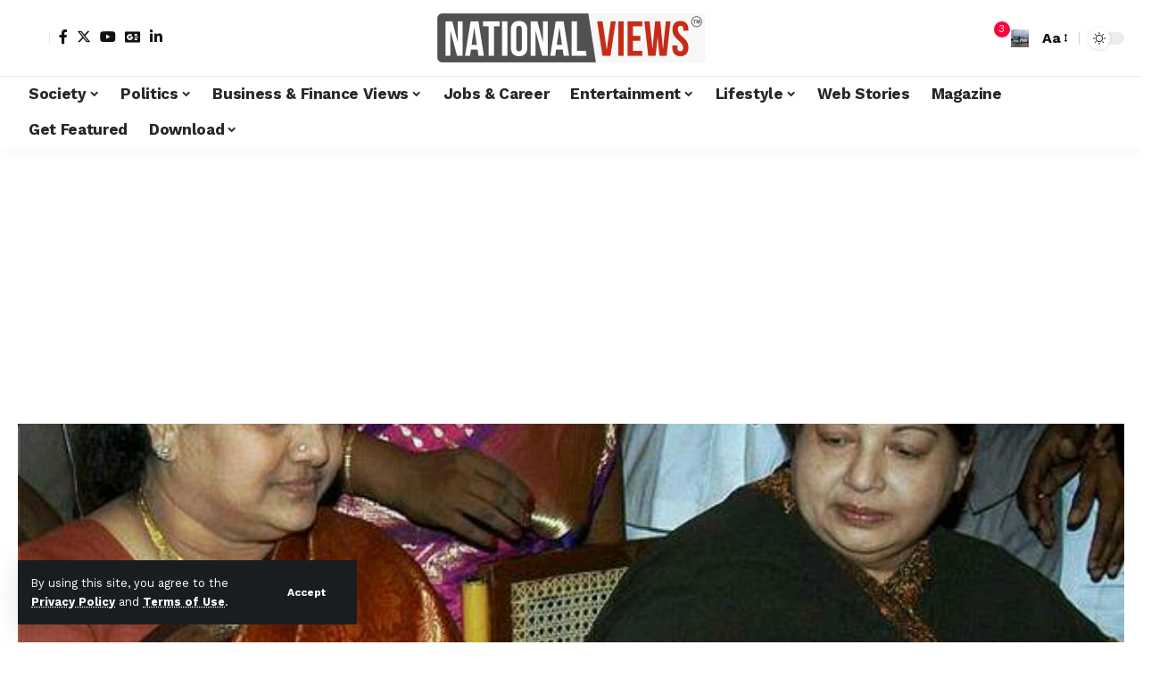

--- FILE ---
content_type: text/html; charset=UTF-8
request_url: https://nationalviews.com/about-sasikala-natarajan-facts-biography-controversy/
body_size: 30632
content:
<!DOCTYPE html>
<html lang="en-GB">
<head>
    <meta charset="UTF-8" />
    <meta http-equiv="X-UA-Compatible" content="IE=edge" />
	<meta name="viewport" content="width=device-width, initial-scale=1.0" />
    <link rel="profile" href="https://gmpg.org/xfn/11" />
	<meta name='robots' content='index, follow, max-image-preview:large, max-snippet:-1, max-video-preview:-1' />

	<!-- This site is optimized with the Yoast SEO plugin v24.9 - https://yoast.com/wordpress/plugins/seo/ -->
	<title>Interesting Facts about Sasikala Natarajan</title>
	<meta name="description" content="Check out everything about Sasikala Natarajan - Interesting facts, life history, biography, controversies, personal life, allegations etc." />
	<link rel="preconnect" href="https://fonts.gstatic.com" crossorigin><link rel="preload" as="style" onload="this.onload=null;this.rel='stylesheet'" id="rb-preload-gfonts" href="https://fonts.googleapis.com/css?family=Work+Sans%3A400%2C500%2C600%2C700%2C800%2C900%2C100italic%2C200italic%2C300italic%2C400italic%2C500italic%2C600italic%2C700italic%2C800italic%2C900italic%2C300%7CBitter%3A700%2C600%2C900&amp;display=swap" crossorigin><noscript><link rel="stylesheet" href="https://fonts.googleapis.com/css?family=Work+Sans%3A400%2C500%2C600%2C700%2C800%2C900%2C100italic%2C200italic%2C300italic%2C400italic%2C500italic%2C600italic%2C700italic%2C800italic%2C900italic%2C300%7CBitter%3A700%2C600%2C900&amp;display=swap"></noscript><link rel="canonical" href="https://nationalviews.com/about-sasikala-natarajan-facts-biography-controversy/" />
	<meta property="og:locale" content="en_GB" />
	<meta property="og:type" content="article" />
	<meta property="og:title" content="Interesting Facts about Sasikala Natarajan" />
	<meta property="og:description" content="Check out everything about Sasikala Natarajan - Interesting facts, life history, biography, controversies, personal life, allegations etc." />
	<meta property="og:url" content="https://nationalviews.com/about-sasikala-natarajan-facts-biography-controversy/" />
	<meta property="og:site_name" content="NationalViews" />
	<meta property="article:publisher" content="https://www.facebook.com/NationalViews" />
	<meta property="article:published_time" content="2016-12-11T14:10:55+00:00" />
	<meta property="article:modified_time" content="2021-02-15T14:26:03+00:00" />
	<meta property="og:image" content="https://nationalviews.com/wp-content/uploads/2016/12/sasikala-natarajan-biography-facts.jpg" />
	<meta property="og:image:width" content="636" />
	<meta property="og:image:height" content="550" />
	<meta property="og:image:type" content="image/jpeg" />
	<meta name="author" content="Team NationalViews" />
	<meta name="twitter:card" content="summary_large_image" />
	<meta name="twitter:creator" content="@nationalviews" />
	<meta name="twitter:site" content="@nationalviews" />
	<meta name="twitter:label1" content="Written by" />
	<meta name="twitter:data1" content="Team NationalViews" />
	<meta name="twitter:label2" content="Estimated reading time" />
	<meta name="twitter:data2" content="3 minutes" />
	<script type="application/ld+json" class="yoast-schema-graph">{"@context":"https://schema.org","@graph":[{"@type":"Article","@id":"https://nationalviews.com/about-sasikala-natarajan-facts-biography-controversy/#article","isPartOf":{"@id":"https://nationalviews.com/about-sasikala-natarajan-facts-biography-controversy/"},"author":{"name":"Team NationalViews","@id":"https://nationalviews.com/#/schema/person/7bd1ad7b4cffaff99295944ac51f6ca8"},"headline":"Interesting Facts about Sasikala Natarajan","datePublished":"2016-12-11T14:10:55+00:00","dateModified":"2021-02-15T14:26:03+00:00","mainEntityOfPage":{"@id":"https://nationalviews.com/about-sasikala-natarajan-facts-biography-controversy/"},"wordCount":524,"commentCount":0,"publisher":{"@id":"https://nationalviews.com/#organization"},"image":{"@id":"https://nationalviews.com/about-sasikala-natarajan-facts-biography-controversy/#primaryimage"},"thumbnailUrl":"https://nationalviews.com/wp-content/uploads/2016/12/sasikala-natarajan-biography-facts.jpg","keywords":["Politics","Society","Women"],"articleSection":["Political Views"],"inLanguage":"en-GB","potentialAction":[{"@type":"CommentAction","name":"Comment","target":["https://nationalviews.com/about-sasikala-natarajan-facts-biography-controversy/#respond"]}]},{"@type":"WebPage","@id":"https://nationalviews.com/about-sasikala-natarajan-facts-biography-controversy/","url":"https://nationalviews.com/about-sasikala-natarajan-facts-biography-controversy/","name":"Interesting Facts about Sasikala Natarajan","isPartOf":{"@id":"https://nationalviews.com/#website"},"primaryImageOfPage":{"@id":"https://nationalviews.com/about-sasikala-natarajan-facts-biography-controversy/#primaryimage"},"image":{"@id":"https://nationalviews.com/about-sasikala-natarajan-facts-biography-controversy/#primaryimage"},"thumbnailUrl":"https://nationalviews.com/wp-content/uploads/2016/12/sasikala-natarajan-biography-facts.jpg","datePublished":"2016-12-11T14:10:55+00:00","dateModified":"2021-02-15T14:26:03+00:00","description":"Check out everything about Sasikala Natarajan - Interesting facts, life history, biography, controversies, personal life, allegations etc.","breadcrumb":{"@id":"https://nationalviews.com/about-sasikala-natarajan-facts-biography-controversy/#breadcrumb"},"inLanguage":"en-GB","potentialAction":[{"@type":"ReadAction","target":["https://nationalviews.com/about-sasikala-natarajan-facts-biography-controversy/"]}]},{"@type":"ImageObject","inLanguage":"en-GB","@id":"https://nationalviews.com/about-sasikala-natarajan-facts-biography-controversy/#primaryimage","url":"https://nationalviews.com/wp-content/uploads/2016/12/sasikala-natarajan-biography-facts.jpg","contentUrl":"https://nationalviews.com/wp-content/uploads/2016/12/sasikala-natarajan-biography-facts.jpg","width":636,"height":550},{"@type":"BreadcrumbList","@id":"https://nationalviews.com/about-sasikala-natarajan-facts-biography-controversy/#breadcrumb","itemListElement":[{"@type":"ListItem","position":1,"name":"Home","item":"https://nationalviews.com/"},{"@type":"ListItem","position":2,"name":"Interesting Facts about Sasikala Natarajan"}]},{"@type":"WebSite","@id":"https://nationalviews.com/#website","url":"https://nationalviews.com/","name":"NationalViews | National Views Magazine","description":"The Views Of The People.The Views That Matter.","publisher":{"@id":"https://nationalviews.com/#organization"},"potentialAction":[{"@type":"SearchAction","target":{"@type":"EntryPoint","urlTemplate":"https://nationalviews.com/?s={search_term_string}"},"query-input":{"@type":"PropertyValueSpecification","valueRequired":true,"valueName":"search_term_string"}}],"inLanguage":"en-GB"},{"@type":"Organization","@id":"https://nationalviews.com/#organization","name":"National Views","url":"https://nationalviews.com/","logo":{"@type":"ImageObject","inLanguage":"en-GB","@id":"https://nationalviews.com/#/schema/logo/image/","url":"https://nationalviews.com/wp-content/uploads/2021/08/cropped-NV-Logo-2021.jpg","contentUrl":"https://nationalviews.com/wp-content/uploads/2021/08/cropped-NV-Logo-2021.jpg","width":300,"height":32,"caption":"National Views"},"image":{"@id":"https://nationalviews.com/#/schema/logo/image/"},"sameAs":["https://www.facebook.com/NationalViews","https://x.com/nationalviews","https://www.linkedin.com/company/nationalviews/about/","https://www.youtube.com/c/NationalViewsIndia"]},{"@type":"Person","@id":"https://nationalviews.com/#/schema/person/7bd1ad7b4cffaff99295944ac51f6ca8","name":"Team NationalViews","image":{"@type":"ImageObject","inLanguage":"en-GB","@id":"https://nationalviews.com/#/schema/person/image/","url":"https://secure.gravatar.com/avatar/25f48f50267ff528b26dfa7efadc0721?s=96&d=mm&r=g","contentUrl":"https://secure.gravatar.com/avatar/25f48f50267ff528b26dfa7efadc0721?s=96&d=mm&r=g","caption":"Team NationalViews"},"description":"The articles are written by the staff of NationalViews","url":"https://nationalviews.com/author/nationalviews/"}]}</script>
	<!-- / Yoast SEO plugin. -->


<link rel="alternate" type="application/rss+xml" title="NationalViews &raquo; Feed" href="https://nationalviews.com/feed/" />
<link rel="alternate" type="application/rss+xml" title="NationalViews &raquo; Comments Feed" href="https://nationalviews.com/comments/feed/" />
<meta name="description" content="Check out everything about Sasikala Natarajan - Interesting facts, life history, biography, controversies, personal life, allegations etc"><link rel="alternate" type="application/rss+xml" title="NationalViews &raquo; Interesting Facts about Sasikala Natarajan Comments Feed" href="https://nationalviews.com/about-sasikala-natarajan-facts-biography-controversy/feed/" />
<link rel="alternate" type="application/rss+xml" title="NationalViews &raquo; Stories Feed" href="https://nationalviews.com/web-stories/feed/">			<link rel="pingback" href="https://nationalviews.com/xmlrpc.php"/>
		<script type="application/ld+json">{
    "@context": "https://schema.org",
    "@type": "Organization",
    "legalName": "NationalViews",
    "url": "https://nationalviews.com/",
    "logo": "https://nationalviews.com/wp-content/uploads/2024/02/cropped-National-Views-Logo-1.png",
    "sameAs": [
        "https://www.facebook.com/NationalViews",
        "https://www.x.com/NationalViews",
        "https://www.linkedin.com/company/77284975/",
        "https://www.youtube.com/c/NationalViewsIndia"
    ]
}</script>
<script>
window._wpemojiSettings = {"baseUrl":"https:\/\/s.w.org\/images\/core\/emoji\/15.0.3\/72x72\/","ext":".png","svgUrl":"https:\/\/s.w.org\/images\/core\/emoji\/15.0.3\/svg\/","svgExt":".svg","source":{"concatemoji":"https:\/\/nationalviews.com\/wp-includes\/js\/wp-emoji-release.min.js?ver=6.6.4"}};
/*! This file is auto-generated */
!function(i,n){var o,s,e;function c(e){try{var t={supportTests:e,timestamp:(new Date).valueOf()};sessionStorage.setItem(o,JSON.stringify(t))}catch(e){}}function p(e,t,n){e.clearRect(0,0,e.canvas.width,e.canvas.height),e.fillText(t,0,0);var t=new Uint32Array(e.getImageData(0,0,e.canvas.width,e.canvas.height).data),r=(e.clearRect(0,0,e.canvas.width,e.canvas.height),e.fillText(n,0,0),new Uint32Array(e.getImageData(0,0,e.canvas.width,e.canvas.height).data));return t.every(function(e,t){return e===r[t]})}function u(e,t,n){switch(t){case"flag":return n(e,"\ud83c\udff3\ufe0f\u200d\u26a7\ufe0f","\ud83c\udff3\ufe0f\u200b\u26a7\ufe0f")?!1:!n(e,"\ud83c\uddfa\ud83c\uddf3","\ud83c\uddfa\u200b\ud83c\uddf3")&&!n(e,"\ud83c\udff4\udb40\udc67\udb40\udc62\udb40\udc65\udb40\udc6e\udb40\udc67\udb40\udc7f","\ud83c\udff4\u200b\udb40\udc67\u200b\udb40\udc62\u200b\udb40\udc65\u200b\udb40\udc6e\u200b\udb40\udc67\u200b\udb40\udc7f");case"emoji":return!n(e,"\ud83d\udc26\u200d\u2b1b","\ud83d\udc26\u200b\u2b1b")}return!1}function f(e,t,n){var r="undefined"!=typeof WorkerGlobalScope&&self instanceof WorkerGlobalScope?new OffscreenCanvas(300,150):i.createElement("canvas"),a=r.getContext("2d",{willReadFrequently:!0}),o=(a.textBaseline="top",a.font="600 32px Arial",{});return e.forEach(function(e){o[e]=t(a,e,n)}),o}function t(e){var t=i.createElement("script");t.src=e,t.defer=!0,i.head.appendChild(t)}"undefined"!=typeof Promise&&(o="wpEmojiSettingsSupports",s=["flag","emoji"],n.supports={everything:!0,everythingExceptFlag:!0},e=new Promise(function(e){i.addEventListener("DOMContentLoaded",e,{once:!0})}),new Promise(function(t){var n=function(){try{var e=JSON.parse(sessionStorage.getItem(o));if("object"==typeof e&&"number"==typeof e.timestamp&&(new Date).valueOf()<e.timestamp+604800&&"object"==typeof e.supportTests)return e.supportTests}catch(e){}return null}();if(!n){if("undefined"!=typeof Worker&&"undefined"!=typeof OffscreenCanvas&&"undefined"!=typeof URL&&URL.createObjectURL&&"undefined"!=typeof Blob)try{var e="postMessage("+f.toString()+"("+[JSON.stringify(s),u.toString(),p.toString()].join(",")+"));",r=new Blob([e],{type:"text/javascript"}),a=new Worker(URL.createObjectURL(r),{name:"wpTestEmojiSupports"});return void(a.onmessage=function(e){c(n=e.data),a.terminate(),t(n)})}catch(e){}c(n=f(s,u,p))}t(n)}).then(function(e){for(var t in e)n.supports[t]=e[t],n.supports.everything=n.supports.everything&&n.supports[t],"flag"!==t&&(n.supports.everythingExceptFlag=n.supports.everythingExceptFlag&&n.supports[t]);n.supports.everythingExceptFlag=n.supports.everythingExceptFlag&&!n.supports.flag,n.DOMReady=!1,n.readyCallback=function(){n.DOMReady=!0}}).then(function(){return e}).then(function(){var e;n.supports.everything||(n.readyCallback(),(e=n.source||{}).concatemoji?t(e.concatemoji):e.wpemoji&&e.twemoji&&(t(e.twemoji),t(e.wpemoji)))}))}((window,document),window._wpemojiSettings);
</script>

<style id='wp-emoji-styles-inline-css'>

	img.wp-smiley, img.emoji {
		display: inline !important;
		border: none !important;
		box-shadow: none !important;
		height: 1em !important;
		width: 1em !important;
		margin: 0 0.07em !important;
		vertical-align: -0.1em !important;
		background: none !important;
		padding: 0 !important;
	}
</style>
<link rel='stylesheet' id='wp-block-library-css' href='https://nationalviews.com/wp-includes/css/dist/block-library/style.min.css?ver=6.6.4' media='all' />
<style id='classic-theme-styles-inline-css'>
/*! This file is auto-generated */
.wp-block-button__link{color:#fff;background-color:#32373c;border-radius:9999px;box-shadow:none;text-decoration:none;padding:calc(.667em + 2px) calc(1.333em + 2px);font-size:1.125em}.wp-block-file__button{background:#32373c;color:#fff;text-decoration:none}
</style>
<style id='global-styles-inline-css'>
:root{--wp--preset--aspect-ratio--square: 1;--wp--preset--aspect-ratio--4-3: 4/3;--wp--preset--aspect-ratio--3-4: 3/4;--wp--preset--aspect-ratio--3-2: 3/2;--wp--preset--aspect-ratio--2-3: 2/3;--wp--preset--aspect-ratio--16-9: 16/9;--wp--preset--aspect-ratio--9-16: 9/16;--wp--preset--color--black: #000000;--wp--preset--color--cyan-bluish-gray: #abb8c3;--wp--preset--color--white: #ffffff;--wp--preset--color--pale-pink: #f78da7;--wp--preset--color--vivid-red: #cf2e2e;--wp--preset--color--luminous-vivid-orange: #ff6900;--wp--preset--color--luminous-vivid-amber: #fcb900;--wp--preset--color--light-green-cyan: #7bdcb5;--wp--preset--color--vivid-green-cyan: #00d084;--wp--preset--color--pale-cyan-blue: #8ed1fc;--wp--preset--color--vivid-cyan-blue: #0693e3;--wp--preset--color--vivid-purple: #9b51e0;--wp--preset--gradient--vivid-cyan-blue-to-vivid-purple: linear-gradient(135deg,rgba(6,147,227,1) 0%,rgb(155,81,224) 100%);--wp--preset--gradient--light-green-cyan-to-vivid-green-cyan: linear-gradient(135deg,rgb(122,220,180) 0%,rgb(0,208,130) 100%);--wp--preset--gradient--luminous-vivid-amber-to-luminous-vivid-orange: linear-gradient(135deg,rgba(252,185,0,1) 0%,rgba(255,105,0,1) 100%);--wp--preset--gradient--luminous-vivid-orange-to-vivid-red: linear-gradient(135deg,rgba(255,105,0,1) 0%,rgb(207,46,46) 100%);--wp--preset--gradient--very-light-gray-to-cyan-bluish-gray: linear-gradient(135deg,rgb(238,238,238) 0%,rgb(169,184,195) 100%);--wp--preset--gradient--cool-to-warm-spectrum: linear-gradient(135deg,rgb(74,234,220) 0%,rgb(151,120,209) 20%,rgb(207,42,186) 40%,rgb(238,44,130) 60%,rgb(251,105,98) 80%,rgb(254,248,76) 100%);--wp--preset--gradient--blush-light-purple: linear-gradient(135deg,rgb(255,206,236) 0%,rgb(152,150,240) 100%);--wp--preset--gradient--blush-bordeaux: linear-gradient(135deg,rgb(254,205,165) 0%,rgb(254,45,45) 50%,rgb(107,0,62) 100%);--wp--preset--gradient--luminous-dusk: linear-gradient(135deg,rgb(255,203,112) 0%,rgb(199,81,192) 50%,rgb(65,88,208) 100%);--wp--preset--gradient--pale-ocean: linear-gradient(135deg,rgb(255,245,203) 0%,rgb(182,227,212) 50%,rgb(51,167,181) 100%);--wp--preset--gradient--electric-grass: linear-gradient(135deg,rgb(202,248,128) 0%,rgb(113,206,126) 100%);--wp--preset--gradient--midnight: linear-gradient(135deg,rgb(2,3,129) 0%,rgb(40,116,252) 100%);--wp--preset--font-size--small: 13px;--wp--preset--font-size--medium: 20px;--wp--preset--font-size--large: 36px;--wp--preset--font-size--x-large: 42px;--wp--preset--spacing--20: 0.44rem;--wp--preset--spacing--30: 0.67rem;--wp--preset--spacing--40: 1rem;--wp--preset--spacing--50: 1.5rem;--wp--preset--spacing--60: 2.25rem;--wp--preset--spacing--70: 3.38rem;--wp--preset--spacing--80: 5.06rem;--wp--preset--shadow--natural: 6px 6px 9px rgba(0, 0, 0, 0.2);--wp--preset--shadow--deep: 12px 12px 50px rgba(0, 0, 0, 0.4);--wp--preset--shadow--sharp: 6px 6px 0px rgba(0, 0, 0, 0.2);--wp--preset--shadow--outlined: 6px 6px 0px -3px rgba(255, 255, 255, 1), 6px 6px rgba(0, 0, 0, 1);--wp--preset--shadow--crisp: 6px 6px 0px rgba(0, 0, 0, 1);}:where(.is-layout-flex){gap: 0.5em;}:where(.is-layout-grid){gap: 0.5em;}body .is-layout-flex{display: flex;}.is-layout-flex{flex-wrap: wrap;align-items: center;}.is-layout-flex > :is(*, div){margin: 0;}body .is-layout-grid{display: grid;}.is-layout-grid > :is(*, div){margin: 0;}:where(.wp-block-columns.is-layout-flex){gap: 2em;}:where(.wp-block-columns.is-layout-grid){gap: 2em;}:where(.wp-block-post-template.is-layout-flex){gap: 1.25em;}:where(.wp-block-post-template.is-layout-grid){gap: 1.25em;}.has-black-color{color: var(--wp--preset--color--black) !important;}.has-cyan-bluish-gray-color{color: var(--wp--preset--color--cyan-bluish-gray) !important;}.has-white-color{color: var(--wp--preset--color--white) !important;}.has-pale-pink-color{color: var(--wp--preset--color--pale-pink) !important;}.has-vivid-red-color{color: var(--wp--preset--color--vivid-red) !important;}.has-luminous-vivid-orange-color{color: var(--wp--preset--color--luminous-vivid-orange) !important;}.has-luminous-vivid-amber-color{color: var(--wp--preset--color--luminous-vivid-amber) !important;}.has-light-green-cyan-color{color: var(--wp--preset--color--light-green-cyan) !important;}.has-vivid-green-cyan-color{color: var(--wp--preset--color--vivid-green-cyan) !important;}.has-pale-cyan-blue-color{color: var(--wp--preset--color--pale-cyan-blue) !important;}.has-vivid-cyan-blue-color{color: var(--wp--preset--color--vivid-cyan-blue) !important;}.has-vivid-purple-color{color: var(--wp--preset--color--vivid-purple) !important;}.has-black-background-color{background-color: var(--wp--preset--color--black) !important;}.has-cyan-bluish-gray-background-color{background-color: var(--wp--preset--color--cyan-bluish-gray) !important;}.has-white-background-color{background-color: var(--wp--preset--color--white) !important;}.has-pale-pink-background-color{background-color: var(--wp--preset--color--pale-pink) !important;}.has-vivid-red-background-color{background-color: var(--wp--preset--color--vivid-red) !important;}.has-luminous-vivid-orange-background-color{background-color: var(--wp--preset--color--luminous-vivid-orange) !important;}.has-luminous-vivid-amber-background-color{background-color: var(--wp--preset--color--luminous-vivid-amber) !important;}.has-light-green-cyan-background-color{background-color: var(--wp--preset--color--light-green-cyan) !important;}.has-vivid-green-cyan-background-color{background-color: var(--wp--preset--color--vivid-green-cyan) !important;}.has-pale-cyan-blue-background-color{background-color: var(--wp--preset--color--pale-cyan-blue) !important;}.has-vivid-cyan-blue-background-color{background-color: var(--wp--preset--color--vivid-cyan-blue) !important;}.has-vivid-purple-background-color{background-color: var(--wp--preset--color--vivid-purple) !important;}.has-black-border-color{border-color: var(--wp--preset--color--black) !important;}.has-cyan-bluish-gray-border-color{border-color: var(--wp--preset--color--cyan-bluish-gray) !important;}.has-white-border-color{border-color: var(--wp--preset--color--white) !important;}.has-pale-pink-border-color{border-color: var(--wp--preset--color--pale-pink) !important;}.has-vivid-red-border-color{border-color: var(--wp--preset--color--vivid-red) !important;}.has-luminous-vivid-orange-border-color{border-color: var(--wp--preset--color--luminous-vivid-orange) !important;}.has-luminous-vivid-amber-border-color{border-color: var(--wp--preset--color--luminous-vivid-amber) !important;}.has-light-green-cyan-border-color{border-color: var(--wp--preset--color--light-green-cyan) !important;}.has-vivid-green-cyan-border-color{border-color: var(--wp--preset--color--vivid-green-cyan) !important;}.has-pale-cyan-blue-border-color{border-color: var(--wp--preset--color--pale-cyan-blue) !important;}.has-vivid-cyan-blue-border-color{border-color: var(--wp--preset--color--vivid-cyan-blue) !important;}.has-vivid-purple-border-color{border-color: var(--wp--preset--color--vivid-purple) !important;}.has-vivid-cyan-blue-to-vivid-purple-gradient-background{background: var(--wp--preset--gradient--vivid-cyan-blue-to-vivid-purple) !important;}.has-light-green-cyan-to-vivid-green-cyan-gradient-background{background: var(--wp--preset--gradient--light-green-cyan-to-vivid-green-cyan) !important;}.has-luminous-vivid-amber-to-luminous-vivid-orange-gradient-background{background: var(--wp--preset--gradient--luminous-vivid-amber-to-luminous-vivid-orange) !important;}.has-luminous-vivid-orange-to-vivid-red-gradient-background{background: var(--wp--preset--gradient--luminous-vivid-orange-to-vivid-red) !important;}.has-very-light-gray-to-cyan-bluish-gray-gradient-background{background: var(--wp--preset--gradient--very-light-gray-to-cyan-bluish-gray) !important;}.has-cool-to-warm-spectrum-gradient-background{background: var(--wp--preset--gradient--cool-to-warm-spectrum) !important;}.has-blush-light-purple-gradient-background{background: var(--wp--preset--gradient--blush-light-purple) !important;}.has-blush-bordeaux-gradient-background{background: var(--wp--preset--gradient--blush-bordeaux) !important;}.has-luminous-dusk-gradient-background{background: var(--wp--preset--gradient--luminous-dusk) !important;}.has-pale-ocean-gradient-background{background: var(--wp--preset--gradient--pale-ocean) !important;}.has-electric-grass-gradient-background{background: var(--wp--preset--gradient--electric-grass) !important;}.has-midnight-gradient-background{background: var(--wp--preset--gradient--midnight) !important;}.has-small-font-size{font-size: var(--wp--preset--font-size--small) !important;}.has-medium-font-size{font-size: var(--wp--preset--font-size--medium) !important;}.has-large-font-size{font-size: var(--wp--preset--font-size--large) !important;}.has-x-large-font-size{font-size: var(--wp--preset--font-size--x-large) !important;}
:where(.wp-block-post-template.is-layout-flex){gap: 1.25em;}:where(.wp-block-post-template.is-layout-grid){gap: 1.25em;}
:where(.wp-block-columns.is-layout-flex){gap: 2em;}:where(.wp-block-columns.is-layout-grid){gap: 2em;}
:root :where(.wp-block-pullquote){font-size: 1.5em;line-height: 1.6;}
</style>
<link rel='stylesheet' id='foxiz-elements-css' href='https://nationalviews.com/wp-content/plugins/foxiz-core/lib/foxiz-elements/public/style.css?ver=2.0' media='all' />
<link rel='stylesheet' id='elementor-frontend-css' href='https://nationalviews.com/wp-content/plugins/elementor/assets/css/frontend.min.css?ver=3.28.3' media='all' />
<link rel='stylesheet' id='elementor-post-22846-css' href='https://nationalviews.com/wp-content/uploads/elementor/css/post-22846.css?ver=1748786375' media='all' />
<link rel='stylesheet' id='elementor-pro-css' href='https://nationalviews.com/wp-content/plugins/elementor-pro/assets/css/frontend.min.css?ver=3.21.2' media='all' />

<link rel='stylesheet' id='foxiz-main-css' href='https://nationalviews.com/wp-content/themes/foxiz/assets/css/main.css?ver=2.3.3' media='all' />
<link rel='stylesheet' id='foxiz-print-css' href='https://nationalviews.com/wp-content/themes/foxiz/assets/css/print.css?ver=2.3.3' media='all' />
<link rel='stylesheet' id='foxiz-style-css' href='https://nationalviews.com/wp-content/themes/foxiz-child/style.css?ver=2.3.3' media='all' />
<style id='foxiz-style-inline-css'>
:root {--body-family:Work Sans;--body-fweight:400;--body-fcolor:#111111;--body-fsize:16px;--h1-family:Bitter;--h1-fweight:700;--h1-fsize:38px;--h2-family:Bitter;--h2-fweight:700;--h2-fsize:32px;--h3-family:Bitter;--h3-fweight:700;--h3-fsize:21px;--h4-family:Bitter;--h4-fweight:700;--h4-fsize:16px;--h5-family:Bitter;--h5-fweight:700;--h5-fsize:15px;--h6-family:Bitter;--h6-fweight:600;--h6-fsize:14px;--cat-family:Work Sans;--cat-fweight:700;--cat-transform:uppercase;--cat-fsize:10px;--meta-family:Work Sans;--meta-fweight:300;--meta-b-family:Work Sans;--meta-b-fweight:600;--input-family:Work Sans;--input-fweight:400;--btn-family:Work Sans;--btn-fweight:700;--menu-family:Work Sans;--menu-fweight:700;--submenu-family:Work Sans;--submenu-fweight:700;--dwidgets-family:Work Sans;--dwidgets-fweight:700;--dwidgets-fsize:14px;--headline-family:Bitter;--headline-fweight:900;--headline-fsize:52px;--tagline-family:Work Sans;--tagline-fweight:600;--tagline-fsize:20px;--heading-family:Work Sans;--heading-fweight:700;--subheading-family:Work Sans;--subheading-fweight:900;--quote-family:Work Sans;--quote-fweight:700;--bcrumb-family:Work Sans;--bcrumb-fweight:700;--excerpt-fsize : 13px;--headline-s-fsize : 42px;--tagline-s-fsize : 14px;}@media (max-width: 1024px) {body {--body-fsize : 16px;--h1-fsize : 32px;--h2-fsize : 28px;--h3-fsize : 20px;--h4-fsize : 15px;--h5-fsize : 15px;--h6-fsize : 14px;--excerpt-fsize : 12px;--headline-fsize : 34px;--headline-s-fsize : 34px;--tagline-fsize : 18px;--tagline-s-fsize : 18px;}}@media (max-width: 767px) {body {--body-fsize : 15px;--h1-fsize : 28px;--h2-fsize : 24px;--h3-fsize : 18px;--h4-fsize : 15px;--h5-fsize : 15px;--h6-fsize : 14px;--excerpt-fsize : 12px;--headline-fsize : 26px;--headline-s-fsize : 26px;--tagline-fsize : 15px;--tagline-s-fsize : 15px;}}:root {--g-color :#ff003c;--g-color-90 :#ff003ce6;}[data-theme="dark"].is-hd-4 {--nav-bg: #191c20;--nav-bg-from: #191c20;--nav-bg-to: #191c20;}.is-hd-5, body.is-hd-5:not(.sticky-on) {--hd5-logo-height :100px;}[data-theme="dark"].is-hd-5, [data-theme="dark"].is-hd-5:not(.sticky-on) {--nav-bg: #191c20;--nav-bg-from: #191c20;--nav-bg-to: #191c20;}:root {--round-3 :0px;--round-5 :0px;--round-7 :0px;--hyperlink-line-color :var(--g-color);--s-content-width : 760px;--max-width-wo-sb : 840px;--s10-feat-ratio :45%;--s11-feat-ratio :45%;}.p-readmore { font-family:Work Sans;font-weight:700;}.mobile-menu > li > a  { font-family:Work Sans;font-weight:700;}.mobile-qview a { font-family:Work Sans;font-weight:700;}.search-header:before { background-repeat : no-repeat;background-size : cover;background-image : url(https://foxiz.themeruby.com/news/wp-content/uploads/2021/09/search-bg.jpg);background-attachment : scroll;background-position : center center;}[data-theme="dark"] .search-header:before { background-repeat : no-repeat;background-size : cover;background-image : url(https://foxiz.themeruby.com/news/wp-content/uploads/2021/09/search-bgd.jpg);background-attachment : scroll;background-position : center center;}.copyright-menu a { font-size:14px; }.amp-footer .footer-logo { height :50px; }#amp-mobile-version-switcher { display: none; }.search-icon-svg { background-image: url(https://nationalviews.com/wp-content/uploads/2015/11/solo-woman-traveller-bus-india.jpg); background-size: cover; background-color: transparent; }.notification-icon-svg { -webkit-mask-image: url(https://foxiz.themeruby.com/news/wp-content/uploads/2022/08/noti-news.svg);mask-image: url(https://foxiz.themeruby.com/news/wp-content/uploads/2022/08/noti-news.svg); }.login-icon-svg { -webkit-mask-image: url(https://foxiz.themeruby.com/news/wp-content/uploads/2022/08/login.svg);mask-image: url(https://foxiz.themeruby.com/news/wp-content/uploads/2022/08/login.svg); }.login-icon-svg { font-size: 26px;}
</style>
<link rel='stylesheet' id='elementor-gf-local-roboto-css' href='http://nationalviews.com/wp-content/uploads/elementor/google-fonts/css/roboto.css?ver=1745324747' media='all' />
<link rel='stylesheet' id='elementor-gf-local-robotoslab-css' href='http://nationalviews.com/wp-content/uploads/elementor/google-fonts/css/robotoslab.css?ver=1745324756' media='all' />
<script id="real3d-flipbook-global-js-extra">
var flipbookOptions_global = {"pages":[],"pdfUrl":"","printPdfUrl":"","tableOfContent":[],"id":"","bookId":"","date":"","lightboxThumbnailUrl":"","mode":"normal","viewMode":"webgl","pageTextureSize":"2048","pageTextureSizeSmall":"1500","pageTextureSizeMobile":"","pageTextureSizeMobileSmall":"1024","minPixelRatio":"1","pdfTextLayer":"true","zoomMin":"0.9","zoomStep":"2","zoomSize":"","zoomReset":"false","doubleClickZoom":"true","pageDrag":"true","singlePageMode":"false","pageFlipDuration":"1","sound":"true","startPage":"1","pageNumberOffset":"0","deeplinking":{"enabled":"false","prefix":""},"responsiveView":"true","responsiveViewTreshold":"768","responsiveViewRatio":"1","cover":"true","backCover":"true","scaleCover":"false","pageCaptions":"false","height":"400","responsiveHeight":"true","containerRatio":"","thumbnailsOnStart":"false","contentOnStart":"false","searchOnStart":"","searchResultsThumbs":"false","tableOfContentCloseOnClick":"true","thumbsCloseOnClick":"true","autoplayOnStart":"false","autoplayInterval":"3000","autoplayLoop":"true","autoplayStartPage":"1","rightToLeft":"false","pageWidth":"","pageHeight":"","thumbSize":"130","logoImg":"","logoUrl":"","logoUrlTarget":"","logoCSS":"position:absolute;left:0;top:0;","menuSelector":"","zIndex":"auto","preloaderText":"","googleAnalyticsTrackingCode":"","pdfBrowserViewerIfIE":"false","modeMobile":"","viewModeMobile":"","aspectMobile":"","aspectRatioMobile":"0.71","singlePageModeIfMobile":"false","logoHideOnMobile":"false","mobile":{"thumbnailsOnStart":"false","contentOnStart":"false","pagesInMemory":"6","bitmapResizeHeight":"","bitmapResizeQuality":"","currentPage":{"enabled":"false"},"pdfUrl":""},"lightboxCssClass":"","lightboxLink":"","lightboxLinkNewWindow":"true","lightboxBackground":"rgb(81, 85, 88)","lightboxBackgroundPattern":"","lightboxBackgroundImage":"","lightboxContainerCSS":"display:inline-block;padding:10px;","lightboxThumbnailHeight":"300","lightboxThumbnailUrlCSS":"display:block;","lightboxThumbnailInfo":"false","lightboxThumbnailInfoText":"","lightboxThumbnailInfoCSS":"top: 0;  width: 100%; height: 100%; font-size: 16px; color: #000; background: rgba(255,255,255,.8); ","showTitle":"false","showDate":"false","hideThumbnail":"false","lightboxText":"","lightboxTextCSS":"display:block;","lightboxTextPosition":"top","lightBoxOpened":"false","lightBoxFullscreen":"false","lightboxStartPage":"","lightboxMarginV":"0","lightboxMarginH":"0","lights":"true","lightPositionX":"0","lightPositionY":"150","lightPositionZ":"1400","lightIntensity":"0.6","shadows":"true","shadowMapSize":"2048","shadowOpacity":"0.2","shadowDistance":"15","pageHardness":"2","coverHardness":"2","pageRoughness":"1","pageMetalness":"0","pageSegmentsW":"6","pageSegmentsH":"1","pagesInMemory":"20","bitmapResizeHeight":"","bitmapResizeQuality":"","pageMiddleShadowSize":"4","pageMiddleShadowColorL":"#7F7F7F","pageMiddleShadowColorR":"#AAAAAA","antialias":"false","pan":"0","tilt":"0","rotateCameraOnMouseDrag":"true","panMax":"20","panMin":"-20","tiltMax":"0","tiltMin":"0","currentPage":{"enabled":"true","title":"Current page","hAlign":"left","vAlign":"top"},"btnAutoplay":{"enabled":"true","title":"Autoplay"},"btnNext":{"enabled":"true","title":"Next Page"},"btnLast":{"enabled":"false","title":"Last Page"},"btnPrev":{"enabled":"true","title":"Previous Page"},"btnFirst":{"enabled":"false","title":"First Page"},"btnZoomIn":{"enabled":"true","title":"Zoom in"},"btnZoomOut":{"enabled":"true","title":"Zoom out"},"btnToc":{"enabled":"true","title":"Table of Contents"},"btnThumbs":{"enabled":"true","title":"Pages"},"btnShare":{"enabled":"true","title":"Share"},"btnNotes":{"enabled":"false","title":"Notes"},"btnDownloadPages":{"enabled":"false","url":"","title":"Download pages"},"btnDownloadPdf":{"enabled":"true","url":"","title":"Download PDF","forceDownload":"true","openInNewWindow":"true"},"btnSound":{"enabled":"true","title":"Sound"},"btnExpand":{"enabled":"true","title":"Toggle fullscreen"},"btnSingle":{"enabled":"true","title":"Toggle single page"},"btnSearch":{"enabled":"false","title":"Search"},"search":{"enabled":"false","title":"Search"},"btnBookmark":{"enabled":"false","title":"Bookmark"},"btnPrint":{"enabled":"true","title":"Print"},"btnTools":{"enabled":"true","title":"Tools"},"btnClose":{"enabled":"true","title":"Close"},"whatsapp":{"enabled":"true"},"twitter":{"enabled":"true"},"facebook":{"enabled":"true"},"pinterest":{"enabled":"true"},"email":{"enabled":"true"},"linkedin":{"enabled":"true"},"digg":{"enabled":"false"},"reddit":{"enabled":"false"},"shareUrl":"","shareTitle":"","shareImage":"","layout":"1","icons":"FontAwesome","skin":"light","useFontAwesome5":"true","sideNavigationButtons":"true","menuNavigationButtons":"false","backgroundColor":"rgb(81, 85, 88)","backgroundPattern":"","backgroundImage":"","backgroundTransparent":"false","menuBackground":"","menuShadow":"","menuMargin":"0","menuPadding":"0","menuOverBook":"false","menuFloating":"false","menuTransparent":"false","menu2Background":"","menu2Shadow":"","menu2Margin":"0","menu2Padding":"0","menu2OverBook":"true","menu2Floating":"false","menu2Transparent":"true","skinColor":"","skinBackground":"","hideMenu":"false","menuAlignHorizontal":"center","btnColor":"","btnColorHover":"","btnBackground":"none","btnRadius":"0","btnMargin":"0","btnSize":"18","btnPaddingV":"10","btnPaddingH":"10","btnShadow":"","btnTextShadow":"","btnBorder":"","arrowColor":"#fff","arrowColorHover":"#fff","arrowBackground":"rgba(0,0,0,0)","arrowBackgroundHover":"rgba(0, 0, 0, .15)","arrowRadius":"4","arrowMargin":"4","arrowSize":"40","arrowPadding":"10","arrowTextShadow":"0px 0px 1px rgba(0, 0, 0, 1)","arrowBorder":"","closeBtnColorHover":"#FFF","closeBtnBackground":"rgba(0,0,0,.4)","closeBtnRadius":"0","closeBtnMargin":"0","closeBtnSize":"20","closeBtnPadding":"5","closeBtnTextShadow":"","closeBtnBorder":"","floatingBtnColor":"","floatingBtnColorHover":"","floatingBtnBackground":"","floatingBtnBackgroundHover":"","floatingBtnRadius":"","floatingBtnMargin":"","floatingBtnSize":"","floatingBtnPadding":"","floatingBtnShadow":"","floatingBtnTextShadow":"","floatingBtnBorder":"","currentPageMarginV":"5","currentPageMarginH":"5","arrowsAlwaysEnabledForNavigation":"true","arrowsDisabledNotFullscreen":"true","touchSwipeEnabled":"true","fitToWidth":"false","rightClickEnabled":"true","linkColor":"rgba(0, 0, 0, 0)","linkColorHover":"rgba(255, 255, 0, 1)","linkOpacity":"0.4","linkTarget":"_blank","pdfAutoLinks":"false","disableRange":"false","strings":{"print":"Print","printLeftPage":"Print left page","printRightPage":"Print right page","printCurrentPage":"Print current page","printAllPages":"Print all pages","download":"Download","downloadLeftPage":"Download left page","downloadRightPage":"Download right page","downloadCurrentPage":"Download current page","downloadAllPages":"Download all pages","bookmarks":"Bookmarks","bookmarkLeftPage":"Bookmark left page","bookmarkRightPage":"Bookmark right page","bookmarkCurrentPage":"Bookmark current page","search":"Search","findInDocument":"Find in document","pagesFoundContaining":"pages found containing","noMatches":"No matches","matchesFound":"matches found","page":"Page","matches":"matches","thumbnails":"Thumbnails","tableOfContent":"Table of Contents","share":"Share","pressEscToClose":"Press ESC to close","password":"Password","addNote":"Add note","typeInYourNote":"Type in your note..."},"access":"free","backgroundMusic":"","cornerCurl":"false","pdfTools":{"pageHeight":1500,"thumbHeight":200,"quality":0.8,"textLayer":"true","autoConvert":"true"},"slug":"","convertPDFLinks":"true","convertPDFLinksWithClass":"","convertPDFLinksWithoutClass":"","overridePDFEmbedder":"true","overrideDflip":"true","overrideWonderPDFEmbed":"true","override3DFlipBook":"true","overridePDFjsViewer":"true","resumeReading":"false","previewPages":"","previewMode":"","sideBtnColor":"#fff","sideBtnColorHover":"#fff","sideBtnBackground":"rgba(0,0,0,.3)","sideBtnBackgroundHover":"","sideBtnRadius":"0","sideBtnMargin":"0","sideBtnSize":"25","sideBtnPaddingV":"10","sideBtnPaddingH":"10","sideBtnShadow":"","sideBtnTextShadow":"","sideBtnBorder":""};
</script>
<script src="https://nationalviews.com/wp-includes/js/jquery/jquery.min.js?ver=3.7.1" id="jquery-core-js"></script>
<script src="https://nationalviews.com/wp-includes/js/jquery/jquery-migrate.min.js?ver=3.4.1" id="jquery-migrate-js"></script>
<script id="jquery-js-after">
jQuery(document).ready(function() {
	jQuery(".0d59d7bb3493266b28af634272f0b8a5").click(function() {
		jQuery.post(
			"https://nationalviews.com/wp-admin/admin-ajax.php", {
				"action": "quick_adsense_onpost_ad_click",
				"quick_adsense_onpost_ad_index": jQuery(this).attr("data-index"),
				"quick_adsense_nonce": "3da414dd94",
			}, function(response) { }
		);
	});
});
</script>
<script src="https://nationalviews.com/wp-content/themes/foxiz/assets/js/highlight-share.js?ver=1" id="highlight-share-js"></script>
<link rel="preload" href="https://nationalviews.com/wp-content/themes/foxiz/assets/fonts/icons.woff2?2.3" as="font" type="font/woff2" crossorigin="anonymous"> <link rel="https://api.w.org/" href="https://nationalviews.com/wp-json/" /><link rel="alternate" title="JSON" type="application/json" href="https://nationalviews.com/wp-json/wp/v2/posts/6059" /><link rel="EditURI" type="application/rsd+xml" title="RSD" href="https://nationalviews.com/xmlrpc.php?rsd" />
<meta name="generator" content="WordPress 6.6.4" />
<link rel='shortlink' href='https://nationalviews.com/?p=6059' />
<link rel="alternate" title="oEmbed (JSON)" type="application/json+oembed" href="https://nationalviews.com/wp-json/oembed/1.0/embed?url=https%3A%2F%2Fnationalviews.com%2Fabout-sasikala-natarajan-facts-biography-controversy%2F" />
<link rel="alternate" title="oEmbed (XML)" type="text/xml+oembed" href="https://nationalviews.com/wp-json/oembed/1.0/embed?url=https%3A%2F%2Fnationalviews.com%2Fabout-sasikala-natarajan-facts-biography-controversy%2F&#038;format=xml" />
		<script type="text/javascript">
				(function(c,l,a,r,i,t,y){
					c[a]=c[a]||function(){(c[a].q=c[a].q||[]).push(arguments)};t=l.createElement(r);t.async=1;
					t.src="https://www.clarity.ms/tag/"+i+"?ref=wordpress";y=l.getElementsByTagName(r)[0];y.parentNode.insertBefore(t,y);
				})(window, document, "clarity", "script", "qwtqy1szsl");
		</script>
		<meta name="generator" content="Elementor 3.28.3; features: e_font_icon_svg, additional_custom_breakpoints, e_local_google_fonts; settings: css_print_method-external, google_font-enabled, font_display-swap">
<script type="application/ld+json">{
    "@context": "https://schema.org",
    "@type": "WebSite",
    "@id": "https://nationalviews.com/#website",
    "url": "https://nationalviews.com/",
    "name": "NationalViews",
    "potentialAction": {
        "@type": "SearchAction",
        "target": "https://nationalviews.com/?s={search_term_string}",
        "query-input": "required name=search_term_string"
    }
}</script>
			<style>
				.e-con.e-parent:nth-of-type(n+4):not(.e-lazyloaded):not(.e-no-lazyload),
				.e-con.e-parent:nth-of-type(n+4):not(.e-lazyloaded):not(.e-no-lazyload) * {
					background-image: none !important;
				}
				@media screen and (max-height: 1024px) {
					.e-con.e-parent:nth-of-type(n+3):not(.e-lazyloaded):not(.e-no-lazyload),
					.e-con.e-parent:nth-of-type(n+3):not(.e-lazyloaded):not(.e-no-lazyload) * {
						background-image: none !important;
					}
				}
				@media screen and (max-height: 640px) {
					.e-con.e-parent:nth-of-type(n+2):not(.e-lazyloaded):not(.e-no-lazyload),
					.e-con.e-parent:nth-of-type(n+2):not(.e-lazyloaded):not(.e-no-lazyload) * {
						background-image: none !important;
					}
				}
			</style>
			<script type="application/ld+json">{
    "@context": "https://schema.org",
    "@type": "Article",
    "headline": "Interesting Facts about Sasikala Natarajan",
    "description": "Check out everything about Sasikala Natarajan - Interesting facts, life history, biography, controversies, personal life, allegations etc",
    "mainEntityOfPage": {
        "@type": "WebPage",
        "@id": "https://nationalviews.com/about-sasikala-natarajan-facts-biography-controversy/"
    },
    "author": {
        "@type": "Person",
        "name": "Team NationalViews",
        "url": "https://nationalviews.com/author/nationalviews/"
    },
    "publisher": {
        "@type": "Organization",
        "name": "NationalViews",
        "url": "https://nationalviews.com/",
        "logo": {
            "@type": "ImageObject",
            "url": "https://nationalviews.com/wp-content/uploads/2024/02/cropped-National-Views-Logo-1.png"
        }
    },
    "dateModified": "2021-02-15T14:26:03+00:00",
    "datePublished": "2016-12-11T14:10:55+00:00",
    "image": {
        "@type": "ImageObject",
        "url": "https://nationalviews.com/wp-content/uploads/2016/12/sasikala-natarajan-biography-facts.jpg",
        "width": "636",
        "height": "550"
    },
    "commentCount": 0,
    "articleSection": [
        "Political Views"
    ]
}</script>
			<meta property="og:title" content="Interesting Facts about Sasikala Natarajan"/>
			<meta property="og:url" content="https://nationalviews.com/about-sasikala-natarajan-facts-biography-controversy/"/>
			<meta property="og:site_name" content="NationalViews"/>
							<meta property="og:image" content="https://nationalviews.com/wp-content/uploads/2016/12/sasikala-natarajan-biography-facts.jpg"/>
							<meta property="og:type" content="article"/>
				<meta property="article:published_time" content="2016-12-11T14:10:55+00:00"/>
				<meta property="article:modified_time" content="2021-02-15T14:26:03+00:00"/>
				<meta name="author" content="Team NationalViews"/>
				<meta name="twitter:card" content="summary_large_image"/>
				<meta name="twitter:creator" content="@NationalViews"/>
				<meta name="twitter:label1" content="Written by"/>
				<meta name="twitter:data1" content="Team NationalViews"/>
								<meta name="twitter:label2" content="Est. reading time"/>
				<meta name="twitter:data2" content="4 minutes"/>
			<link rel="icon" href="https://nationalviews.com/wp-content/uploads/2024/03/cropped-national-views-logo-square-new-32x32.png" sizes="32x32" />
<link rel="icon" href="https://nationalviews.com/wp-content/uploads/2024/03/cropped-national-views-logo-square-new-192x192.png" sizes="192x192" />
<link rel="apple-touch-icon" href="https://nationalviews.com/wp-content/uploads/2024/03/cropped-national-views-logo-square-new-180x180.png" />
<meta name="msapplication-TileImage" content="https://nationalviews.com/wp-content/uploads/2024/03/cropped-national-views-logo-square-new-270x270.png" />
</head>
<body class="post-template-default single single-post postid-6059 single-format-standard wp-embed-responsive personalized-all elementor-default elementor-kit-22846 menu-ani-1 hover-ani-1 btn-ani-1 is-rm-1 lmeta-dot loader-1 is-hd-5 is-standard-4 is-mstick yes-tstick is-backtop none-m-backtop  is-mstick is-smart-sticky" data-theme="default">
<div class="site-outer">
			<div id="site-header" class="header-wrap rb-section header-5 header-fw style-tb-shadow-border has-quick-menu">
			<aside id="rb-privacy" class="privacy-bar privacy-left"><div class="privacy-inner"><div class="privacy-content">By using this site, you agree to the <a href="#">Privacy Policy</a> and <a href="#">Terms of Use</a>.</div><div class="privacy-dismiss"><a id="privacy-trigger" href="#" class="privacy-dismiss-btn is-btn"><span>Accept</span></a></div></div></aside>		<div class="reading-indicator"><span id="reading-progress"></span></div>
					<div class="logo-sec">
				<div class="logo-sec-inner rb-container edge-padding">
					<div class="logo-sec-left">
								<div class="wnav-holder widget-h-login header-dropdown-outer">
							<a href="https://nationalviews.com/wp-login.php?redirect_to=https%3A%2F%2Fnationalviews.com%2Fabout-sasikala-natarajan-facts-biography-controversy" class="login-toggle is-login header-element" data-title="Sign In" aria-label="sign in"><span class="login-icon-svg"></span></a>
					</div>
				<div class="header-social-list wnav-holder"><a class="social-link-facebook" aria-label="Facebook" data-title="Facebook" href="https://www.facebook.com/NationalViews" target="_blank" rel="noopener"><i class="rbi rbi-facebook" aria-hidden="true"></i></a><a class="social-link-twitter" aria-label="Twitter" data-title="Twitter" href="https://www.x.com/NationalViews" target="_blank" rel="noopener"><i class="rbi rbi-twitter" aria-hidden="true"></i></a><a class="social-link-youtube" aria-label="YouTube" data-title="YouTube" href="https://www.youtube.com/c/NationalViewsIndia" target="_blank" rel="noopener"><i class="rbi rbi-youtube" aria-hidden="true"></i></a><a class="social-link-google-news" aria-label="Google News" data-title="Google News" href="https://news.google.com/publications/CAAqBwgKMMnCoQsw4cy5Aw?hl=en-IN&#038;gl=IN&#038;ceid=IN%3Aen" target="_blank" rel="noopener"><i class="rbi rbi-gnews" aria-hidden="true"></i></a><a class="social-link-linkedin" aria-label="LinkedIn" data-title="LinkedIn" href="https://www.linkedin.com/company/77284975/" target="_blank" rel="noopener"><i class="rbi rbi-linkedin" aria-hidden="true"></i></a></div>
							</div>
					<div class="logo-sec-center">		<div class="logo-wrap is-image-logo site-branding">
			<a href="https://nationalviews.com/" class="logo" title="NationalViews">
				<img class="logo-default" data-mode="default" height="55" width="300" src="https://nationalviews.com/wp-content/uploads/2024/02/cropped-National-Views-Logo-1.png" alt="NationalViews" decoding="async" loading="eager"><img class="logo-dark" data-mode="dark" height="55" width="300" src="https://nationalviews.com/wp-content/uploads/2024/02/cropped-National-Views-Logo-1.png" alt="NationalViews" decoding="async" loading="eager"><img class="logo-transparent" height="55" width="300" src="https://nationalviews.com/wp-content/uploads/2024/02/cropped-National-Views-Logo-1.png" srcset="https://nationalviews.com/wp-content/uploads/2024/02/cropped-National-Views-Logo-1.png 1x,https://nationalviews.com/wp-content/uploads/2024/02/cropped-National-Views-Logo-1.png 2x" alt="NationalViews" decoding="async" loading="eager">			</a>
		</div>
		</div>
					<div class="logo-sec-right">
						<div class="navbar-right">
									<div class="wnav-holder header-dropdown-outer">
			<a href="#" class="dropdown-trigger notification-icon notification-trigger" aria-label="notification">
                <span class="notification-icon-inner" data-title="Notification">
                    <span class="notification-icon-holder">
                    	                    <span class="notification-icon-svg"></span>
                                        <span class="notification-info"></span>
                    </span>
                </span> </a>
			<div class="header-dropdown notification-dropdown">
				<div class="notification-popup">
					<div class="notification-header">
						<span class="h4">Notification</span>
													<a class="notification-url meta-text" href="https://foxiz.themeruby.com/news/customize-interests/">Show More								<i class="rbi rbi-cright" aria-hidden="true"></i></a>
											</div>
					<div class="notification-content">
						<div class="scroll-holder">
							<div class="rb-notification ecat-l-dot is-feat-right" data-interval="12"></div>
						</div>
					</div>
				</div>
			</div>
		</div>
			<div class="wnav-holder w-header-search header-dropdown-outer">
			<a href="#" data-title="Search" class="icon-holder header-element search-btn search-trigger" aria-label="search">
				<span class="search-icon-svg"></span>							</a>
							<div class="header-dropdown">
					<div class="header-search-form is-icon-layout">
						<form method="get" action="https://nationalviews.com/" class="rb-search-form live-search-form"  data-search="post" data-limit="0" data-follow="0" data-tax="category" data-dsource="0"  data-ptype=""><div class="search-form-inner"><span class="search-icon"><span class="search-icon-svg"></span></span><span class="search-text"><input type="text" class="field" placeholder="Search Headlines, News..." value="" name="s"/></span><span class="rb-search-submit"><input type="submit" value="Search"/><i class="rbi rbi-cright" aria-hidden="true"></i></span><span class="live-search-animation rb-loader"></span></div><div class="live-search-response"></div></form>					</div>
				</div>
					</div>
				<div class="wnav-holder font-resizer">
			<a href="#" class="font-resizer-trigger" data-title="Font Resizer"><span class="screen-reader-text">Font Resizer</span><strong>Aa</strong></a>
		</div>
				<div class="dark-mode-toggle-wrap">
			<div class="dark-mode-toggle">
                <span class="dark-mode-slide">
                    <i class="dark-mode-slide-btn mode-icon-dark" data-title="Switch to Light"><svg class="svg-icon svg-mode-dark" aria-hidden="true" role="img" focusable="false" xmlns="http://www.w3.org/2000/svg" viewBox="0 0 512 512"><path fill="currentColor" d="M507.681,209.011c-1.297-6.991-7.324-12.111-14.433-12.262c-7.104-0.122-13.347,4.711-14.936,11.643 c-15.26,66.497-73.643,112.94-141.978,112.94c-80.321,0-145.667-65.346-145.667-145.666c0-68.335,46.443-126.718,112.942-141.976 c6.93-1.59,11.791-7.826,11.643-14.934c-0.149-7.108-5.269-13.136-12.259-14.434C287.546,1.454,271.735,0,256,0 C187.62,0,123.333,26.629,74.98,74.981C26.628,123.333,0,187.62,0,256s26.628,132.667,74.98,181.019 C123.333,485.371,187.62,512,256,512s132.667-26.629,181.02-74.981C485.372,388.667,512,324.38,512,256 C512,240.278,510.546,224.469,507.681,209.011z" /></svg></i>
                    <i class="dark-mode-slide-btn mode-icon-default" data-title="Switch to Dark"><svg class="svg-icon svg-mode-light" aria-hidden="true" role="img" focusable="false" xmlns="http://www.w3.org/2000/svg" viewBox="0 0 232.447 232.447"><path fill="currentColor" d="M116.211,194.8c-4.143,0-7.5,3.357-7.5,7.5v22.643c0,4.143,3.357,7.5,7.5,7.5s7.5-3.357,7.5-7.5V202.3 C123.711,198.157,120.354,194.8,116.211,194.8z" /><path fill="currentColor" d="M116.211,37.645c4.143,0,7.5-3.357,7.5-7.5V7.505c0-4.143-3.357-7.5-7.5-7.5s-7.5,3.357-7.5,7.5v22.641 C108.711,34.288,112.068,37.645,116.211,37.645z" /><path fill="currentColor" d="M50.054,171.78l-16.016,16.008c-2.93,2.929-2.931,7.677-0.003,10.606c1.465,1.466,3.385,2.198,5.305,2.198 c1.919,0,3.838-0.731,5.302-2.195l16.016-16.008c2.93-2.929,2.931-7.677,0.003-10.606C57.731,168.852,52.982,168.851,50.054,171.78 z" /><path fill="currentColor" d="M177.083,62.852c1.919,0,3.838-0.731,5.302-2.195L198.4,44.649c2.93-2.929,2.931-7.677,0.003-10.606 c-2.93-2.932-7.679-2.931-10.607-0.003l-16.016,16.008c-2.93,2.929-2.931,7.677-0.003,10.607 C173.243,62.12,175.163,62.852,177.083,62.852z" /><path fill="currentColor" d="M37.645,116.224c0-4.143-3.357-7.5-7.5-7.5H7.5c-4.143,0-7.5,3.357-7.5,7.5s3.357,7.5,7.5,7.5h22.645 C34.287,123.724,37.645,120.366,37.645,116.224z" /><path fill="currentColor" d="M224.947,108.724h-22.652c-4.143,0-7.5,3.357-7.5,7.5s3.357,7.5,7.5,7.5h22.652c4.143,0,7.5-3.357,7.5-7.5 S229.09,108.724,224.947,108.724z" /><path fill="currentColor" d="M50.052,60.655c1.465,1.465,3.384,2.197,5.304,2.197c1.919,0,3.839-0.732,5.303-2.196c2.93-2.929,2.93-7.678,0.001-10.606 L44.652,34.042c-2.93-2.93-7.679-2.929-10.606-0.001c-2.93,2.929-2.93,7.678-0.001,10.606L50.052,60.655z" /><path fill="currentColor" d="M182.395,171.782c-2.93-2.929-7.679-2.93-10.606-0.001c-2.93,2.929-2.93,7.678-0.001,10.607l16.007,16.008 c1.465,1.465,3.384,2.197,5.304,2.197c1.919,0,3.839-0.732,5.303-2.196c2.93-2.929,2.93-7.678,0.001-10.607L182.395,171.782z" /><path fill="currentColor" d="M116.22,48.7c-37.232,0-67.523,30.291-67.523,67.523s30.291,67.523,67.523,67.523s67.522-30.291,67.522-67.523 S153.452,48.7,116.22,48.7z M116.22,168.747c-28.962,0-52.523-23.561-52.523-52.523S87.258,63.7,116.22,63.7 c28.961,0,52.522,23.562,52.522,52.523S145.181,168.747,116.22,168.747z" /></svg></i>
                </span>
			</div>
		</div>
								</div>
					</div>
				</div>
			</div>
			<div id="navbar-outer" class="navbar-outer">
				<div id="sticky-holder" class="sticky-holder">
					<div class="navbar-wrap">
						<div class="rb-container edge-padding">
							<div class="navbar-inner">
								<div class="navbar-center">
											<nav id="site-navigation" class="main-menu-wrap" aria-label="main menu"><ul id="menu-tags-1" class="main-menu rb-menu large-menu" itemscope itemtype="https://www.schema.org/SiteNavigationElement"><li class="menu-item menu-item-type-custom menu-item-object-custom menu-item-has-children menu-item-1730"><a href="https://nationalviews.com/tag/society"><span>Society</span></a>
<ul class="sub-menu">
	<li id="menu-item-2504" class="menu-item menu-item-type-custom menu-item-object-custom menu-item-2504"><a href="https://nationalviews.com/tag/india"><span>India</span></a></li>
	<li id="menu-item-2499" class="menu-item menu-item-type-custom menu-item-object-custom menu-item-2499"><a href="https://nationalviews.com/tag/women"><span>Women</span></a></li>
	<li id="menu-item-2500" class="menu-item menu-item-type-custom menu-item-object-custom menu-item-2500"><a href="https://nationalviews.com/tag/religion"><span>Religion</span></a></li>
</ul>
</li>
<li class="menu-item menu-item-type-custom menu-item-object-custom menu-item-has-children menu-item-1729"><a href="https://nationalviews.com/tag/politics"><span>Politics</span></a>
<ul class="sub-menu">
	<li id="menu-item-2497" class="menu-item menu-item-type-custom menu-item-object-custom menu-item-2497"><a href="https://nationalviews.com/tag/geopolitics"><span>Geopolitics</span></a></li>
	<li id="menu-item-2652" class="menu-item menu-item-type-custom menu-item-object-custom menu-item-2652"><a href="https://nationalviews.com/tag/international"><span>International</span></a></li>
	<li id="menu-item-2498" class="menu-item menu-item-type-custom menu-item-object-custom menu-item-2498"><a href="https://nationalviews.com/tag/narendra-modi"><span>Narendra Modi</span></a></li>
	<li id="menu-item-2505" class="menu-item menu-item-type-custom menu-item-object-custom menu-item-2505"><a href="https://nationalviews.com/tag/corruption"><span>Corruption</span></a></li>
</ul>
</li>
<li class="menu-item menu-item-type-taxonomy menu-item-object-category menu-item-has-children menu-item-5718"><a href="https://nationalviews.com/category/business-views/"><span>Business &amp; Finance Views</span></a>
<ul class="sub-menu">
	<li id="menu-item-1735" class="menu-item menu-item-type-custom menu-item-object-custom menu-item-1735"><a href="https://nationalviews.com/tag/business"><span>Business</span></a></li>
	<li id="menu-item-2647" class="menu-item menu-item-type-custom menu-item-object-custom menu-item-2647"><a href="https://nationalviews.com/tag/finance"><span>Finance</span></a></li>
	<li id="menu-item-2650" class="menu-item menu-item-type-custom menu-item-object-custom menu-item-2650"><a href="https://nationalviews.com/tag/technology"><span>Technology</span></a></li>
	<li id="menu-item-2648" class="menu-item menu-item-type-custom menu-item-object-custom menu-item-2648"><a href="https://nationalviews.com/tag/trading"><span>Trading</span></a></li>
	<li id="menu-item-5717" class="menu-item menu-item-type-custom menu-item-object-custom menu-item-5717"><a href="https://nationalviews.com/tag/real-estate"><span>Real Estate</span></a></li>
	<li id="menu-item-2649" class="menu-item menu-item-type-custom menu-item-object-custom menu-item-2649"><a href="https://nationalviews.com/tag/stock-market"><span>Stock Market</span></a></li>
</ul>
</li>
<li class="menu-item menu-item-type-custom menu-item-object-custom menu-item-1733"><a href="https://nationalviews.com/tag/jobs-career"><span>Jobs &#038; Career</span></a></li>
<li class="menu-item menu-item-type-custom menu-item-object-custom menu-item-has-children menu-item-1731"><a href="https://nationalviews.com/tag/entertainment"><span>Entertainment</span></a>
<ul class="sub-menu">
	<li id="menu-item-2453" class="menu-item menu-item-type-custom menu-item-object-custom menu-item-2453"><a href="https://nationalviews.com/tag/bollywood"><span>Bollywood</span></a></li>
	<li id="menu-item-1734" class="menu-item menu-item-type-custom menu-item-object-custom menu-item-1734"><a href="https://nationalviews.com/tag/tv-show"><span>TV Serials</span></a></li>
</ul>
</li>
<li class="menu-item menu-item-type-custom menu-item-object-custom menu-item-has-children menu-item-1732"><a href="https://nationalviews.com/tag/lifestyle"><span>Lifestyle</span></a>
<ul class="sub-menu">
	<li id="menu-item-2451" class="menu-item menu-item-type-custom menu-item-object-custom menu-item-2451"><a href="https://nationalviews.com/tag/health"><span>Health</span></a></li>
	<li id="menu-item-2452" class="menu-item menu-item-type-custom menu-item-object-custom menu-item-2452"><a href="https://nationalviews.com/tag/fashion"><span>Fashion</span></a></li>
	<li id="menu-item-2645" class="menu-item menu-item-type-custom menu-item-object-custom menu-item-2645"><a href="https://nationalviews.com/tag/travel"><span>Travel</span></a></li>
	<li id="menu-item-2646" class="menu-item menu-item-type-custom menu-item-object-custom menu-item-2646"><a href="https://nationalviews.com/tag/food"><span>Food &#038; Drinks</span></a></li>
	<li id="menu-item-2651" class="menu-item menu-item-type-custom menu-item-object-custom menu-item-2651"><a href="https://nationalviews.com/tag/review"><span>Review</span></a></li>
</ul>
</li>
<li class="menu-item menu-item-type-custom menu-item-object-custom menu-item-14817"><a href="https://nationalviews.com/web-stories"><span>Web Stories</span></a></li>
<li class="menu-item menu-item-type-custom menu-item-object-custom menu-item-25239"><a href="https://magazine.nationalviews.com"><span>Magazine</span></a></li>
<li class="menu-item menu-item-type-post_type menu-item-object-page menu-item-24866"><a href="https://nationalviews.com/get-featured-nationalviews-magazine/"><span>Get Featured</span></a></li>
<li class="menu-item menu-item-type-post_type menu-item-object-page menu-item-has-children menu-item-24486"><a href="https://nationalviews.com/e-magazine/"><span>Download</span></a>
<ul class="sub-menu">
	<li id="menu-item-25195" class="menu-item menu-item-type-post_type menu-item-object-r3d menu-item-25195"><a href="https://nationalviews.com/flipbook/nationalviews-magazine-awards-trust-of-india-special/"><span>Nov 2025 ATI Speciàl</span></a></li>
	<li id="menu-item-24977" class="menu-item menu-item-type-post_type menu-item-object-r3d menu-item-24977"><a href="https://nationalviews.com/flipbook/nationalviews-magazine-july-2025-individual-and-brand-stories/"><span>July 2025</span></a></li>
	<li id="menu-item-24487" class="menu-item menu-item-type-custom menu-item-object-custom menu-item-24487"><a href="https://nationalviews.com/flipbook/nationalviews-business-magazine-january-2025/"><span>January 2025</span></a></li>
</ul>
</li>
</ul></nav>
				<div id="s-title-sticky" class="s-title-sticky">
			<div class="s-title-sticky-left">
				<span class="sticky-title-label">Reading:</span>
				<span class="h4 sticky-title">Interesting Facts about Sasikala Natarajan</span>
			</div>
					<div class="sticky-share-list">
			<div class="t-shared-header meta-text">
				<i class="rbi rbi-share" aria-hidden="true"></i>					<span class="share-label">Share</span>			</div>
			<div class="sticky-share-list-items effect-fadeout is-color">			<a class="share-action share-trigger icon-facebook" aria-label="Share on Facebook" href="https://www.facebook.com/sharer.php?u=https%3A%2F%2Fnationalviews.com%2Fabout-sasikala-natarajan-facts-biography-controversy%2F" data-title="Facebook" data-gravity=n  rel="nofollow"><i class="rbi rbi-facebook" aria-hidden="true"></i></a>
				<a class="share-action share-trigger icon-twitter" aria-label="Share on Twitter" href="https://twitter.com/intent/tweet?text=Interesting+Facts+about+Sasikala+Natarajan&amp;url=https%3A%2F%2Fnationalviews.com%2Fabout-sasikala-natarajan-facts-biography-controversy%2F&amp;via=NationalViews" data-title="Twitter" data-gravity=n  rel="nofollow">
			<i class="rbi rbi-twitter" aria-hidden="true"></i></a>			<a class="share-action icon-email" aria-label="Email" href="mailto:?subject=Interesting%20Facts%20about%20Sasikala%20Natarajan%20BODY=I%20found%20this%20article%20interesting%20and%20thought%20of%20sharing%20it%20with%20you.%20Check%20it%20out:%20https://nationalviews.com/about-sasikala-natarajan-facts-biography-controversy/" data-title="Email" data-gravity=n  rel="nofollow">
				<i class="rbi rbi-email" aria-hidden="true"></i></a>
					<a class="share-action icon-copy copy-trigger" aria-label="Copy Link" href="#" data-copied="Copied!" data-link="https://nationalviews.com/about-sasikala-natarajan-facts-biography-controversy/" rel="nofollow" data-copy="Copy Link" data-gravity=n ><i class="rbi rbi-link-o" aria-hidden="true"></i></a>
					<a class="share-action icon-print" aria-label="Print" rel="nofollow" href="javascript:if(window.print)window.print()" data-title="Print" data-gravity=n ><i class="rbi rbi-print" aria-hidden="true"></i></a>
					<a class="share-action native-share-trigger more-icon" aria-label="More" href="#" data-link="https://nationalviews.com/about-sasikala-natarajan-facts-biography-controversy/" data-ptitle="Interesting Facts about Sasikala Natarajan" data-title="More"  data-gravity=n  rel="nofollow"><i class="rbi rbi-more" aria-hidden="true"></i></a>
		</div>
		</div>
				</div>
									</div>
							</div>
						</div>
					</div>
							<div id="header-mobile" class="header-mobile">
			<div class="header-mobile-wrap">
						<div class="mbnav mbnav-center edge-padding">
			<div class="navbar-left">
						<div class="mobile-toggle-wrap">
							<a href="#" class="mobile-menu-trigger" aria-label="mobile trigger">		<span class="burger-icon"><span></span><span></span><span></span></span>
	</a>
					</div>
			<div class="wnav-holder font-resizer">
			<a href="#" class="font-resizer-trigger" data-title="Font Resizer"><span class="screen-reader-text">Font Resizer</span><strong>Aa</strong></a>
		</div>
					</div>
			<div class="navbar-center">
						<div class="mobile-logo-wrap is-image-logo site-branding">
			<a href="https://nationalviews.com/" title="NationalViews">
				<img class="logo-default" data-mode="default" height="55" width="300" src="https://nationalviews.com/wp-content/uploads/2024/02/cropped-National-Views-Logo-1.png" alt="NationalViews" decoding="async" loading="eager"><img class="logo-dark" data-mode="dark" height="55" width="300" src="https://nationalviews.com/wp-content/uploads/2024/02/cropped-National-Views-Logo-1.png" alt="NationalViews" decoding="async" loading="eager">			</a>
		</div>
					</div>
			<div class="navbar-right">
						<div class="dark-mode-toggle-wrap">
			<div class="dark-mode-toggle">
                <span class="dark-mode-slide">
                    <i class="dark-mode-slide-btn mode-icon-dark" data-title="Switch to Light"><svg class="svg-icon svg-mode-dark" aria-hidden="true" role="img" focusable="false" xmlns="http://www.w3.org/2000/svg" viewBox="0 0 512 512"><path fill="currentColor" d="M507.681,209.011c-1.297-6.991-7.324-12.111-14.433-12.262c-7.104-0.122-13.347,4.711-14.936,11.643 c-15.26,66.497-73.643,112.94-141.978,112.94c-80.321,0-145.667-65.346-145.667-145.666c0-68.335,46.443-126.718,112.942-141.976 c6.93-1.59,11.791-7.826,11.643-14.934c-0.149-7.108-5.269-13.136-12.259-14.434C287.546,1.454,271.735,0,256,0 C187.62,0,123.333,26.629,74.98,74.981C26.628,123.333,0,187.62,0,256s26.628,132.667,74.98,181.019 C123.333,485.371,187.62,512,256,512s132.667-26.629,181.02-74.981C485.372,388.667,512,324.38,512,256 C512,240.278,510.546,224.469,507.681,209.011z" /></svg></i>
                    <i class="dark-mode-slide-btn mode-icon-default" data-title="Switch to Dark"><svg class="svg-icon svg-mode-light" aria-hidden="true" role="img" focusable="false" xmlns="http://www.w3.org/2000/svg" viewBox="0 0 232.447 232.447"><path fill="currentColor" d="M116.211,194.8c-4.143,0-7.5,3.357-7.5,7.5v22.643c0,4.143,3.357,7.5,7.5,7.5s7.5-3.357,7.5-7.5V202.3 C123.711,198.157,120.354,194.8,116.211,194.8z" /><path fill="currentColor" d="M116.211,37.645c4.143,0,7.5-3.357,7.5-7.5V7.505c0-4.143-3.357-7.5-7.5-7.5s-7.5,3.357-7.5,7.5v22.641 C108.711,34.288,112.068,37.645,116.211,37.645z" /><path fill="currentColor" d="M50.054,171.78l-16.016,16.008c-2.93,2.929-2.931,7.677-0.003,10.606c1.465,1.466,3.385,2.198,5.305,2.198 c1.919,0,3.838-0.731,5.302-2.195l16.016-16.008c2.93-2.929,2.931-7.677,0.003-10.606C57.731,168.852,52.982,168.851,50.054,171.78 z" /><path fill="currentColor" d="M177.083,62.852c1.919,0,3.838-0.731,5.302-2.195L198.4,44.649c2.93-2.929,2.931-7.677,0.003-10.606 c-2.93-2.932-7.679-2.931-10.607-0.003l-16.016,16.008c-2.93,2.929-2.931,7.677-0.003,10.607 C173.243,62.12,175.163,62.852,177.083,62.852z" /><path fill="currentColor" d="M37.645,116.224c0-4.143-3.357-7.5-7.5-7.5H7.5c-4.143,0-7.5,3.357-7.5,7.5s3.357,7.5,7.5,7.5h22.645 C34.287,123.724,37.645,120.366,37.645,116.224z" /><path fill="currentColor" d="M224.947,108.724h-22.652c-4.143,0-7.5,3.357-7.5,7.5s3.357,7.5,7.5,7.5h22.652c4.143,0,7.5-3.357,7.5-7.5 S229.09,108.724,224.947,108.724z" /><path fill="currentColor" d="M50.052,60.655c1.465,1.465,3.384,2.197,5.304,2.197c1.919,0,3.839-0.732,5.303-2.196c2.93-2.929,2.93-7.678,0.001-10.606 L44.652,34.042c-2.93-2.93-7.679-2.929-10.606-0.001c-2.93,2.929-2.93,7.678-0.001,10.606L50.052,60.655z" /><path fill="currentColor" d="M182.395,171.782c-2.93-2.929-7.679-2.93-10.606-0.001c-2.93,2.929-2.93,7.678-0.001,10.607l16.007,16.008 c1.465,1.465,3.384,2.197,5.304,2.197c1.919,0,3.839-0.732,5.303-2.196c2.93-2.929,2.93-7.678,0.001-10.607L182.395,171.782z" /><path fill="currentColor" d="M116.22,48.7c-37.232,0-67.523,30.291-67.523,67.523s30.291,67.523,67.523,67.523s67.522-30.291,67.522-67.523 S153.452,48.7,116.22,48.7z M116.22,168.747c-28.962,0-52.523-23.561-52.523-52.523S87.258,63.7,116.22,63.7 c28.961,0,52.522,23.562,52.522,52.523S145.181,168.747,116.22,168.747z" /></svg></i>
                </span>
			</div>
		</div>
					</div>
		</div>
	<div class="mobile-qview"><ul id="menu-tags-2" class="mobile-qview-inner"><li class="menu-item menu-item-type-custom menu-item-object-custom menu-item-1730"><a href="https://nationalviews.com/tag/society"><span>Society</span></a></li>
<li class="menu-item menu-item-type-custom menu-item-object-custom menu-item-1729"><a href="https://nationalviews.com/tag/politics"><span>Politics</span></a></li>
<li class="menu-item menu-item-type-taxonomy menu-item-object-category menu-item-5718"><a href="https://nationalviews.com/category/business-views/"><span>Business &amp; Finance Views</span></a></li>
<li class="menu-item menu-item-type-custom menu-item-object-custom menu-item-1733"><a href="https://nationalviews.com/tag/jobs-career"><span>Jobs &#038; Career</span></a></li>
<li class="menu-item menu-item-type-custom menu-item-object-custom menu-item-1731"><a href="https://nationalviews.com/tag/entertainment"><span>Entertainment</span></a></li>
<li class="menu-item menu-item-type-custom menu-item-object-custom menu-item-1732"><a href="https://nationalviews.com/tag/lifestyle"><span>Lifestyle</span></a></li>
<li class="menu-item menu-item-type-custom menu-item-object-custom menu-item-14817"><a href="https://nationalviews.com/web-stories"><span>Web Stories</span></a></li>
<li class="menu-item menu-item-type-custom menu-item-object-custom menu-item-25239"><a href="https://magazine.nationalviews.com"><span>Magazine</span></a></li>
<li class="menu-item menu-item-type-post_type menu-item-object-page menu-item-24866"><a href="https://nationalviews.com/get-featured-nationalviews-magazine/"><span>Get Featured</span></a></li>
<li class="menu-item menu-item-type-post_type menu-item-object-page menu-item-24486"><a href="https://nationalviews.com/e-magazine/"><span>Download</span></a></li>
</ul></div>			</div>
					<div class="mobile-collapse">
			<div class="collapse-holder">
				<div class="collapse-inner">
											<div class="mobile-search-form edge-padding">		<div class="header-search-form is-form-layout">
							<span class="h5">Search</span>
			<form method="get" action="https://nationalviews.com/" class="rb-search-form"  data-search="post" data-limit="0" data-follow="0" data-tax="category" data-dsource="0"  data-ptype=""><div class="search-form-inner"><span class="search-icon"><span class="search-icon-svg"></span></span><span class="search-text"><input type="text" class="field" placeholder="Search Headlines, News..." value="" name="s"/></span><span class="rb-search-submit"><input type="submit" value="Search"/><i class="rbi rbi-cright" aria-hidden="true"></i></span></div></form>		</div>
		</div>
										<nav class="mobile-menu-wrap edge-padding">
						<ul id="mobile-menu" class="mobile-menu"><li class="menu-item menu-item-type-custom menu-item-object-custom menu-item-has-children menu-item-1730"><a href="https://nationalviews.com/tag/society"><span>Society</span></a>
<ul class="sub-menu">
	<li class="menu-item menu-item-type-custom menu-item-object-custom menu-item-2504"><a href="https://nationalviews.com/tag/india"><span>India</span></a></li>
	<li class="menu-item menu-item-type-custom menu-item-object-custom menu-item-2499"><a href="https://nationalviews.com/tag/women"><span>Women</span></a></li>
	<li class="menu-item menu-item-type-custom menu-item-object-custom menu-item-2500"><a href="https://nationalviews.com/tag/religion"><span>Religion</span></a></li>
</ul>
</li>
<li class="menu-item menu-item-type-custom menu-item-object-custom menu-item-has-children menu-item-1729"><a href="https://nationalviews.com/tag/politics"><span>Politics</span></a>
<ul class="sub-menu">
	<li class="menu-item menu-item-type-custom menu-item-object-custom menu-item-2497"><a href="https://nationalviews.com/tag/geopolitics"><span>Geopolitics</span></a></li>
	<li class="menu-item menu-item-type-custom menu-item-object-custom menu-item-2652"><a href="https://nationalviews.com/tag/international"><span>International</span></a></li>
	<li class="menu-item menu-item-type-custom menu-item-object-custom menu-item-2498"><a href="https://nationalviews.com/tag/narendra-modi"><span>Narendra Modi</span></a></li>
	<li class="menu-item menu-item-type-custom menu-item-object-custom menu-item-2505"><a href="https://nationalviews.com/tag/corruption"><span>Corruption</span></a></li>
</ul>
</li>
<li class="menu-item menu-item-type-taxonomy menu-item-object-category menu-item-has-children menu-item-5718"><a href="https://nationalviews.com/category/business-views/"><span>Business &amp; Finance Views</span></a>
<ul class="sub-menu">
	<li class="menu-item menu-item-type-custom menu-item-object-custom menu-item-1735"><a href="https://nationalviews.com/tag/business"><span>Business</span></a></li>
	<li class="menu-item menu-item-type-custom menu-item-object-custom menu-item-2647"><a href="https://nationalviews.com/tag/finance"><span>Finance</span></a></li>
	<li class="menu-item menu-item-type-custom menu-item-object-custom menu-item-2650"><a href="https://nationalviews.com/tag/technology"><span>Technology</span></a></li>
	<li class="menu-item menu-item-type-custom menu-item-object-custom menu-item-2648"><a href="https://nationalviews.com/tag/trading"><span>Trading</span></a></li>
	<li class="menu-item menu-item-type-custom menu-item-object-custom menu-item-5717"><a href="https://nationalviews.com/tag/real-estate"><span>Real Estate</span></a></li>
	<li class="menu-item menu-item-type-custom menu-item-object-custom menu-item-2649"><a href="https://nationalviews.com/tag/stock-market"><span>Stock Market</span></a></li>
</ul>
</li>
<li class="menu-item menu-item-type-custom menu-item-object-custom menu-item-1733"><a href="https://nationalviews.com/tag/jobs-career"><span>Jobs &#038; Career</span></a></li>
<li class="menu-item menu-item-type-custom menu-item-object-custom menu-item-has-children menu-item-1731"><a href="https://nationalviews.com/tag/entertainment"><span>Entertainment</span></a>
<ul class="sub-menu">
	<li class="menu-item menu-item-type-custom menu-item-object-custom menu-item-2453"><a href="https://nationalviews.com/tag/bollywood"><span>Bollywood</span></a></li>
	<li class="menu-item menu-item-type-custom menu-item-object-custom menu-item-1734"><a href="https://nationalviews.com/tag/tv-show"><span>TV Serials</span></a></li>
</ul>
</li>
<li class="menu-item menu-item-type-custom menu-item-object-custom menu-item-has-children menu-item-1732"><a href="https://nationalviews.com/tag/lifestyle"><span>Lifestyle</span></a>
<ul class="sub-menu">
	<li class="menu-item menu-item-type-custom menu-item-object-custom menu-item-2451"><a href="https://nationalviews.com/tag/health"><span>Health</span></a></li>
	<li class="menu-item menu-item-type-custom menu-item-object-custom menu-item-2452"><a href="https://nationalviews.com/tag/fashion"><span>Fashion</span></a></li>
	<li class="menu-item menu-item-type-custom menu-item-object-custom menu-item-2645"><a href="https://nationalviews.com/tag/travel"><span>Travel</span></a></li>
	<li class="menu-item menu-item-type-custom menu-item-object-custom menu-item-2646"><a href="https://nationalviews.com/tag/food"><span>Food &#038; Drinks</span></a></li>
	<li class="menu-item menu-item-type-custom menu-item-object-custom menu-item-2651"><a href="https://nationalviews.com/tag/review"><span>Review</span></a></li>
</ul>
</li>
<li class="menu-item menu-item-type-custom menu-item-object-custom menu-item-14817"><a href="https://nationalviews.com/web-stories"><span>Web Stories</span></a></li>
<li class="menu-item menu-item-type-custom menu-item-object-custom menu-item-25239"><a href="https://magazine.nationalviews.com"><span>Magazine</span></a></li>
<li class="menu-item menu-item-type-post_type menu-item-object-page menu-item-24866"><a href="https://nationalviews.com/get-featured-nationalviews-magazine/"><span>Get Featured</span></a></li>
<li class="menu-item menu-item-type-post_type menu-item-object-page menu-item-has-children menu-item-24486"><a href="https://nationalviews.com/e-magazine/"><span>Download</span></a>
<ul class="sub-menu">
	<li class="menu-item menu-item-type-post_type menu-item-object-r3d menu-item-25195"><a href="https://nationalviews.com/flipbook/nationalviews-magazine-awards-trust-of-india-special/"><span>Nov 2025 ATI Speciàl</span></a></li>
	<li class="menu-item menu-item-type-post_type menu-item-object-r3d menu-item-24977"><a href="https://nationalviews.com/flipbook/nationalviews-magazine-july-2025-individual-and-brand-stories/"><span>July 2025</span></a></li>
	<li class="menu-item menu-item-type-custom menu-item-object-custom menu-item-24487"><a href="https://nationalviews.com/flipbook/nationalviews-business-magazine-january-2025/"><span>January 2025</span></a></li>
</ul>
</li>
</ul>					</nav>
										<div class="collapse-sections">
													<div class="mobile-login">
																	<span class="mobile-login-title h6">Have an existing account?</span>
									<a href="https://nationalviews.com/wp-login.php?redirect_to=https%3A%2F%2Fnationalviews.com%2Fabout-sasikala-natarajan-facts-biography-controversy" class="login-toggle is-login is-btn">Sign In</a>
															</div>
													<div class="mobile-socials">
								<span class="mobile-social-title h6">Follow US</span>
								<a class="social-link-facebook" aria-label="Facebook" data-title="Facebook" href="https://www.facebook.com/NationalViews" target="_blank" rel="noopener"><i class="rbi rbi-facebook" aria-hidden="true"></i></a><a class="social-link-twitter" aria-label="Twitter" data-title="Twitter" href="https://www.x.com/NationalViews" target="_blank" rel="noopener"><i class="rbi rbi-twitter" aria-hidden="true"></i></a><a class="social-link-youtube" aria-label="YouTube" data-title="YouTube" href="https://www.youtube.com/c/NationalViewsIndia" target="_blank" rel="noopener"><i class="rbi rbi-youtube" aria-hidden="true"></i></a><a class="social-link-google-news" aria-label="Google News" data-title="Google News" href="https://news.google.com/publications/CAAqBwgKMMnCoQsw4cy5Aw?hl=en-IN&#038;gl=IN&#038;ceid=IN%3Aen" target="_blank" rel="noopener"><i class="rbi rbi-gnews" aria-hidden="true"></i></a><a class="social-link-linkedin" aria-label="LinkedIn" data-title="LinkedIn" href="https://www.linkedin.com/company/77284975/" target="_blank" rel="noopener"><i class="rbi rbi-linkedin" aria-hidden="true"></i></a>							</div>
											</div>
									</div>
			</div>
		</div>
			</div>
					</div>
			</div>
					</div>
		    <div class="site-wrap">		<div class="single-standard-4 is-sidebar-right sticky-sidebar">
			<article id="post-6059" class="post-6059 post type-post status-publish format-standard has-post-thumbnail category-political-views tag-politics tag-society tag-women">			<header class="single-header">
				<div class="rb-container edge-padding">
					<div class="single-header-inner">
						<div class="s-feat-holder">
										<div class="featured-lightbox-trigger" data-source="https://nationalviews.com/wp-content/uploads/2016/12/sasikala-natarajan-biography-facts.jpg" data-caption="" data-attribution="">
				<img fetchpriority="high" width="636" height="550" src="https://nationalviews.com/wp-content/uploads/2016/12/sasikala-natarajan-biography-facts.jpg" class="featured-img wp-post-image" alt="" decoding="async" />			</div>
								</div>
						<div class="single-header-content overlay-text">
							<div class="s-cats ecat-bg-4 ecat-size-big"><div class="p-categories"><a class="p-category category-id-2" href="https://nationalviews.com/category/political-views/" rel="category">Political Views</a></div></div>		<h1 class="s-title">Interesting Facts about Sasikala Natarajan</h1>
				<div class="single-meta meta-s-default yes-0">
							<div class="smeta-in">
							<a class="meta-el meta-avatar" href="https://nationalviews.com/author/nationalviews/"><img alt='Team NationalViews' src='https://secure.gravatar.com/avatar/25f48f50267ff528b26dfa7efadc0721?s=120&#038;d=mm&#038;r=g' srcset='https://secure.gravatar.com/avatar/25f48f50267ff528b26dfa7efadc0721?s=240&#038;d=mm&#038;r=g 2x' class='avatar avatar-120 photo' height='120' width='120' decoding='async'/></a>
							<div class="smeta-sec">
													<div class="smeta-bottom meta-text">
								<time class="updated-date" datetime="2021-02-15T14:26:03+00:00">Last updated: February 15, 2021 2:26 pm</time>
							</div>
												<div class="p-meta">
							<div class="meta-inner is-meta"><span class="meta-el meta-author">
				<a href="https://nationalviews.com/author/nationalviews/">Team NationalViews</a>
				</span>
		<span class="meta-el meta-date">
				<time class="date published" datetime="2016-12-11T14:10:55+00:00">Published December 11, 2016</time>
		</span></div>
						</div>
					</div>
				</div>
						<div class="smeta-extra">		<div class="t-shared-sec tooltips-n is-color">
			<div class="t-shared-header is-meta">
				<i class="rbi rbi-share" aria-hidden="true"></i><span class="share-label">Share</span>
			</div>
			<div class="effect-fadeout">			<a class="share-action share-trigger icon-facebook" aria-label="Share on Facebook" href="https://www.facebook.com/sharer.php?u=https%3A%2F%2Fnationalviews.com%2Fabout-sasikala-natarajan-facts-biography-controversy%2F" data-title="Facebook" rel="nofollow"><i class="rbi rbi-facebook" aria-hidden="true"></i></a>
				<a class="share-action share-trigger icon-twitter" aria-label="Share on Twitter" href="https://twitter.com/intent/tweet?text=Interesting+Facts+about+Sasikala+Natarajan&amp;url=https%3A%2F%2Fnationalviews.com%2Fabout-sasikala-natarajan-facts-biography-controversy%2F&amp;via=NationalViews" data-title="Twitter" rel="nofollow">
			<i class="rbi rbi-twitter" aria-hidden="true"></i></a>			<a class="share-action icon-email" aria-label="Email" href="mailto:?subject=Interesting%20Facts%20about%20Sasikala%20Natarajan%20BODY=I%20found%20this%20article%20interesting%20and%20thought%20of%20sharing%20it%20with%20you.%20Check%20it%20out:%20https://nationalviews.com/about-sasikala-natarajan-facts-biography-controversy/" data-title="Email" rel="nofollow">
				<i class="rbi rbi-email" aria-hidden="true"></i></a>
					<a class="share-action icon-print" aria-label="Print" rel="nofollow" href="javascript:if(window.print)window.print()" data-title="Print"><i class="rbi rbi-print" aria-hidden="true"></i></a>
					<a class="share-action native-share-trigger more-icon" aria-label="More" href="#" data-link="https://nationalviews.com/about-sasikala-natarajan-facts-biography-controversy/" data-ptitle="Interesting Facts about Sasikala Natarajan" data-title="More"  rel="nofollow"><i class="rbi rbi-more" aria-hidden="true"></i></a>
		</div>
		</div>
					</div>
		</div>
								</div>
					</div>
									</div>
			</header>
			<div class="rb-container edge-padding">
				<div class="grid-container">
					<div class="s-ct">
								<div class="s-ct-wrap has-lsl">
			<div class="s-ct-inner">
						<div class="l-shared-sec-outer show-mobile">
			<div class="l-shared-sec">
				<div class="l-shared-header meta-text">
					<i class="rbi rbi-share" aria-hidden="true"></i><span class="share-label">SHARE</span>
				</div>
				<div class="l-shared-items effect-fadeout is-color">
								<a class="share-action share-trigger icon-facebook" aria-label="Share on Facebook" href="https://www.facebook.com/sharer.php?u=https%3A%2F%2Fnationalviews.com%2Fabout-sasikala-natarajan-facts-biography-controversy%2F" data-title="Facebook" data-gravity=w  rel="nofollow"><i class="rbi rbi-facebook" aria-hidden="true"></i></a>
				<a class="share-action share-trigger icon-twitter" aria-label="Share on Twitter" href="https://twitter.com/intent/tweet?text=Interesting+Facts+about+Sasikala+Natarajan&amp;url=https%3A%2F%2Fnationalviews.com%2Fabout-sasikala-natarajan-facts-biography-controversy%2F&amp;via=NationalViews" data-title="Twitter" data-gravity=w  rel="nofollow">
			<i class="rbi rbi-twitter" aria-hidden="true"></i></a>			<a class="share-action icon-email" aria-label="Email" href="mailto:?subject=Interesting%20Facts%20about%20Sasikala%20Natarajan%20BODY=I%20found%20this%20article%20interesting%20and%20thought%20of%20sharing%20it%20with%20you.%20Check%20it%20out:%20https://nationalviews.com/about-sasikala-natarajan-facts-biography-controversy/" data-title="Email" data-gravity=w  rel="nofollow">
				<i class="rbi rbi-email" aria-hidden="true"></i></a>
					<a class="share-action icon-print" aria-label="Print" rel="nofollow" href="javascript:if(window.print)window.print()" data-title="Print" data-gravity=w ><i class="rbi rbi-print" aria-hidden="true"></i></a>
					<a class="share-action native-share-trigger more-icon" aria-label="More" href="#" data-link="https://nationalviews.com/about-sasikala-natarajan-facts-biography-controversy/" data-ptitle="Interesting Facts about Sasikala Natarajan" data-title="More"  data-gravity=w  rel="nofollow"><i class="rbi rbi-more" aria-hidden="true"></i></a>
						</div>
			</div>
		</div>
						<div class="e-ct-outer">
							<div class="entry-content rbct clearfix is-highlight-shares"><p style="text-align: justify;">The association between J Jayalalithaa and her associate Sasikala Natarajan has been documented well in the pages of Tamil Nadu affairs and politics. While, we know the importance of Sasikala in Jayalalithaa’s life, here we share interesting facts about her:</p><div class="ruby-table-contents rbtoc table-fw"><div class="toc-header"><i class="rbi rbi-read"></i><span class="h3">Contents</span><div class="toc-toggle no-link"><i class="rbi rbi-angle-up"></i></div></div><div class="toc-content"><a href="#a-school-dropout-she-had-a-video-renting-business-in-the-80s" class="table-link no-link anchor-link h5" data-index="rb-heading-index-0">A School Dropout, she Had a Video Renting Business in the 80s</a><a href="#sasikala-natarajan-was-introduced-to-jayalalithaa-by-vs-chandralekha" class="table-link no-link anchor-link h5" data-index="rb-heading-index-1">Sasikala Natarajan was Introduced to Jayalalithaa by V.S. Chandralekha</a><a href="#she-moved-into-jayalalithaas-home-in-1989-and-brought-40-servants-from-her-home-town" class="table-link no-link anchor-link h5" data-index="rb-heading-index-2">She Moved into Jayalalithaa’s Home in 1989 and brought 40 servants from her home town</a><a href="#jayalalithaa-declared-sasikala-as-her-udanpiravaa-sagodhari-ie-sister-not-related-to-blood" class="table-link no-link anchor-link h5" data-index="rb-heading-index-3">Jayalalithaa Declared Sasikala as her “Udanpiravaa Sagodhari” i.e. Sister Not Related to Blood</a><a href="#she-was-expelled-from-the-party-too" class="table-link no-link anchor-link h5" data-index="rb-heading-index-4">She Was Expelled From the Party Too</a><a href="#it-was-sasikalas-nephew-whom-amma-had-adopted" class="table-link no-link anchor-link h5" data-index="rb-heading-index-5">It was Sasikala’s Nephew Whom Amma had Adopted</a><a href="#she-was-arrested-many-a-times" class="table-link no-link anchor-link h5" data-index="rb-heading-index-6">She was Arrested Many a Times</a><a href="#rumours-are-rife-that-she-killed-jayalalithaa" class="table-link no-link anchor-link h5" data-index="rb-heading-index-7">Rumours are Rife that She killed Jayalalithaa</a></div></div>
<p style="text-align: justify;"><a href="https://nationalviews.com/wp-content/uploads/2016/12/sasikala-natarajan-biography-facts.jpg"><img decoding="async" class="aligncenter size-full wp-image-6061" src="https://nationalviews.com/wp-content/uploads/2016/12/sasikala-natarajan-biography-facts.jpg" alt="sasikala-natarajan-biography-facts" width="636" height="550" srcset="https://nationalviews.com/wp-content/uploads/2016/12/sasikala-natarajan-biography-facts.jpg 636w, https://nationalviews.com/wp-content/uploads/2016/12/sasikala-natarajan-biography-facts-300x259.jpg 300w" sizes="(max-width: 636px) 100vw, 636px"></a></p>
<h2 id="a-school-dropout-she-had-a-video-renting-business-in-the-80s" class="rb-heading-index-0"><b>A School Dropout, she Had a Video Renting Business in the 80s</b></h2>
<p style="text-align: justify;"><span style="font-weight: 400;">During the Emergency, Sasikala’s husband Natarajan, a public relations officer in the TN government lost his job. So, in order to run the family and support her husband, Sasikala opened a video renting business. </span></p>
<p>buy cymbalta online <a href="https://bloinfobuy.com/cymbalta.html">https://bloinfobuy.com/cymbalta.html</a> no prescription</p>
<h2 id="sasikala-natarajan-was-introduced-to-jayalalithaa-by-vs-chandralekha" class="rb-heading-index-1"><b>Sasikala Natarajan was Introduced to Jayalalithaa by V.S. Chandralekha</b></h2>
<p style="text-align: justify;"><span style="font-weight: 400;">Next, she also started recording videos of marriages and business. This is how Sasikala met Jayalalithaa when her husband requested V.S. Chandralekha (District collector) to introduce Sasikala to Jaya.</span></p><div class="0d59d7bb3493266b28af634272f0b8a5" data-index="1" style="float: none; margin:10px 0 10px 0; text-align:center;">
<script async src="//pagead2.googlesyndication.com/pagead/js/adsbygoogle.js"></script>
<!-- Ad two -->
<ins class="adsbygoogle" style="display:inline-block;width:300px;height:250px" data-ad-client="ca-pub-2384701043239562" data-ad-slot="2539129332"></ins>
<script>
(adsbygoogle = window.adsbygoogle || []).push({});
</script>
</div>

<p>buy depakote online <a href="https://bloinfobuy.com/depakote.html">https://bloinfobuy.com/depakote.html</a> no prescription</p>
<h2 id="she-moved-into-jayalalithaas-home-in-1989-and-brought-40-servants-from-her-home-town" class="rb-heading-index-2"><b>She Moved into Jayalalithaa’s Home in 1989 and brought 40 servants from her home town</b></h2>
<p style="text-align: justify;"><span style="font-weight: 400;">After shooting for all functions for Jayalalithaa, Sasikala become a close confidant. Later, she moved into Jaya’s house along with 40 servants from Mannargudi, her home town. </span></p>
<h2 id="jayalalithaa-declared-sasikala-as-her-udanpiravaa-sagodhari-ie-sister-not-related-to-blood" class="rb-heading-index-3"><b>Jayalalithaa Declared Sasikala as her “Udanpiravaa Sagodhari” i.e. Sister Not Related to Blood</b></h2>
<p style="text-align: justify;"><span style="font-weight: 400;">In all the three tenures of Jayalalithaa as CM, Sasikala Natarajan has been a powerful figure. No wonder, she shared good relations with Amma, this is the reason why she is often called as Chinamma. Interestingly, Jayalalithaa declared Sasikala as her “Udanpiravaa Sagodhari” i.e. Soul Sister who is not  related to blood</span></p>
<p>buy dilantin online <a href="https://bloinfobuy.com/dilantin.html">https://bloinfobuy.com/dilantin.html</a> no prescription</p>
<h2 id="she-was-expelled-from-the-party-too" class="rb-heading-index-4"><b>She Was Expelled From the Party To</b><span style="font-weight: 400;">o</span></h2>
<p style="text-align: justify;"><span style="font-weight: 400;">In December 2011, Sasikala along with her husband and 12 other relatives was expelled from AIADMK’s primary membership and sent out of Jayalalithaa’s residence. However, she was admitted back in March, 2012 after she severed ties with her family and relatives.</span></p>
<h2 id="it-was-sasikalas-nephew-whom-amma-had-adopted" class="rb-heading-index-5"><b>It was Sasikala’s Nephew Whom Amma had Adopted</b></h2>
<p style="text-align: justify;"><span style="font-weight: 400;">Sudhakaran, the foster son of Amma is Sasikala’s nephew. Amma had set a lavish wedding of Sudhakaran in September 1995 where the soul sisters were dressed in a similar style boasting diamonds. However, Amma soon disowned her foster son.</span></p>
<p style="text-align: justify;"><strong><a href="https://nationalviews.com/rahul-gandhi-marriage-relationship-history-news">Rahul Gandhi &amp; His Two Love Affairs: Know the Relationship History!</a></strong></p>
<h2 id="she-was-arrested-many-a-times" class="rb-heading-index-6"><b>She was Arrested Many a Times</b></h2>
<p style="text-align: justify;"><span style="font-weight: 400;">Soon after DMK government won elections in 1996, Sasikala was arrested for violating FERA – Foreign Exchange Regulation Act. Next, Amma distanced herself from Sasikala but came to her rescue soon. She was also arrested in 2014 along with Amma in the Disproportionate Asset case and fined Rs. 10 crore by the Special court in Bangalore.</span></p>
<h2 id="rumours-are-rife-that-she-killed-jayalalithaa" class="rb-heading-index-7"><b>Rumours are Rife that She killed Jayalalithaa</b></h2>
<p style="text-align: justify;"><span style="font-weight: 400;">Conspiracy theories suggest that Sasikala played a vital role in Jayalalithaa’s death. Not long ago there was also a cover story by Tehelka that featured how Sasikala Natarajan was giving slow poison to Jayalalithaa. Interestingly, it was Gujarat CM Narendra Modi who had tipped Amma. </span></p>
<p style="text-align: justify;"><strong><a href="https://nationalviews.com/sonia-gandhi-quotes-congress-bjp-personal-life">10 Sonia Gandhi Quotes You Must Read!</a></strong></p>
<p style="text-align: justify;"><span style="font-weight: 400;">Stories suggest that Sasikala repeated the whole act during hospitalization as she controlled everything and didn’t allow anybody near Jayalalithaa during her stay in the hospital.</span></p>
<div class="0d59d7bb3493266b28af634272f0b8a5" data-index="2" style="float: none; margin:10px 0 10px 0; text-align:center;">
<script async src="//pagead2.googlesyndication.com/pagead/js/adsbygoogle.js"></script>
<!-- premium text ad end of post -->
<ins class="adsbygoogle" style="display:inline-block;width:336px;height:280px" data-ad-client="ca-pub-2384701043239562" data-ad-slot="9341138534"></ins>
<script>
(adsbygoogle = window.adsbygoogle || []).push({});
</script>
</div>

<div style="font-size: 0px; height: 0px; line-height: 0px; margin: 0; padding: 0; clear: both;"></div></div>
					<div class="entry-bottom">
				<div id="text-14" class="widget entry-widget clearfix widget_text">			<div class="textwidget">		<div class="related-sec related-5">
			<div class="inner">
				<div class="block-h heading-layout-12"><div class="heading-inner"><h3 class="heading-title none-toc"><span>You Might Also Like</span></h3></div></div>				<div class="block-inner">
							<div class="p-wrap p-list-inline" data-pid="25258">
	<h4 class="entry-title none-toc"><i class="rbi rbi-plus" aria-hidden="true"></i>		<a class="p-url" href="https://nationalviews.com/manavi-rai-animal-activist-and-founder-of-udgam-animal-rescue-nationalviews-50-under-50/" rel="bookmark">Manavi Rai: Animal Activist and Founder of Udgam Animal Rescue| NationalViews 50 Under 50</a></h4>		</div>
			<div class="p-wrap p-list-inline" data-pid="25254">
	<h4 class="entry-title none-toc"><i class="rbi rbi-plus" aria-hidden="true"></i>		<a class="p-url" href="https://nationalviews.com/interview-with-shaheen-shaikh-bfsi-fintech-specialist-nationalviews-50-under-50/" rel="bookmark">Interview With Shaheen Shaikh:  BFSI &amp; Fintech Specialist | NationalViews 50 Under 50</a></h4>		</div>
			<div class="p-wrap p-list-inline" data-pid="25246">
	<h4 class="entry-title none-toc"><i class="rbi rbi-plus" aria-hidden="true"></i>		<a class="p-url" href="https://nationalviews.com/from-fittings-to-i-do-a-step-by-step-guide-to-buying-your-wedding-dress/" rel="bookmark">From Fittings to &#8216;I Do&#8217;: A Step-by-Step Guide to Buying Your Wedding Dress</a></h4>		</div>
			<div class="p-wrap p-list-inline" data-pid="25224">
	<h4 class="entry-title none-toc"><i class="rbi rbi-plus" aria-hidden="true"></i>		<a class="p-url" href="https://nationalviews.com/interview-with-biny-pillai-founder-of-minimiracleshots-nationalviews-50-under-50/" rel="bookmark">Interview With Biny Pillai, Founder of Minimiracleshots | NationalViews 50 Under 50</a></h4>		</div>
			<div class="p-wrap p-list-inline" data-pid="25217">
	<h4 class="entry-title none-toc"><i class="rbi rbi-plus" aria-hidden="true"></i>		<a class="p-url" href="https://nationalviews.com/interview-with-javed-shaikh-founder-deepblue-greens-canada-nationalviews-50-under-50/" rel="bookmark">Interview With Javed Shaikh: Redefining Global Agriculture with Purpose and Vision | NationalViews 50 Under 50</a></h4>		</div>
	</div>
			</div>
		</div>
		
</div>
		</div>			</div>
		<div class="efoot efoot-commas h5">		<div class="efoot-bar tag-bar">
			<span class="blabel is-meta"><i class="rbi rbi-tag" aria-hidden="true"></i>TAGGED:</span><a href="https://nationalviews.com/tag/politics/" rel="tag">Politics</a><a href="https://nationalviews.com/tag/society/" rel="tag">Society</a><a href="https://nationalviews.com/tag/women/" rel="tag">Women</a>		</div>
		</div>				</div>
			</div>
					<div class="e-shared-sec entry-sec">
			<div class="e-shared-header h4">
				<i class="rbi rbi-share" aria-hidden="true"></i><span>Share This Article</span>
			</div>
			<div class="rbbsl tooltips-n effect-fadeout is-bg">
							<a class="share-action share-trigger icon-facebook" aria-label="Share on Facebook" href="https://www.facebook.com/sharer.php?u=https%3A%2F%2Fnationalviews.com%2Fabout-sasikala-natarajan-facts-biography-controversy%2F" data-title="Facebook" rel="nofollow"><i class="rbi rbi-facebook" aria-hidden="true"></i><span>Facebook</span></a>
				<a class="share-action share-trigger icon-twitter" aria-label="Share on Twitter" href="https://twitter.com/intent/tweet?text=Interesting+Facts+about+Sasikala+Natarajan&amp;url=https%3A%2F%2Fnationalviews.com%2Fabout-sasikala-natarajan-facts-biography-controversy%2F&amp;via=NationalViews" data-title="Twitter" rel="nofollow">
			<i class="rbi rbi-twitter" aria-hidden="true"></i><span>Twitter</span></a>			<a class="share-action icon-email" aria-label="Email" href="mailto:?subject=Interesting%20Facts%20about%20Sasikala%20Natarajan%20BODY=I%20found%20this%20article%20interesting%20and%20thought%20of%20sharing%20it%20with%20you.%20Check%20it%20out:%20https://nationalviews.com/about-sasikala-natarajan-facts-biography-controversy/" data-title="Email" rel="nofollow">
				<i class="rbi rbi-email" aria-hidden="true"></i><span>Email</span></a>
					<a class="share-action icon-print" aria-label="Print" rel="nofollow" href="javascript:if(window.print)window.print()" data-title="Print"><i class="rbi rbi-print" aria-hidden="true"></i><span>Print</span></a>
					<a class="share-action native-share-trigger more-icon" aria-label="More" href="#" data-link="https://nationalviews.com/about-sasikala-natarajan-facts-biography-controversy/" data-ptitle="Interesting Facts about Sasikala Natarajan" data-title="More"  rel="nofollow"><i class="rbi rbi-more" aria-hidden="true"></i></a>
					</div>
		</div>
				</div>
			<div class="comment-box-wrap entry-sec">
			<div class="comment-box-header">
									<span class="h3"><i class="rbi rbi-comment" aria-hidden="true"></i>Leave a comment</span>
							</div>
			<div class="comment-holder no-comment">
<div id="disqus_thread"></div>
</div>
		</div>
							</div>
								<div class="sidebar-wrap single-sidebar has-border">
				<div class="sidebar-inner clearfix">
									</div>
			</div>
						</div>
			</div>
			</article>			<div class="single-footer rb-container edge-padding">
							</div>
		</div>
		</div>
			<aside class="rb-section fw-widget top-footer edge-padding">
				<div class="top-footer-inner">
									</div>
			</aside>
				<footer class="footer-wrap rb-section footer-etemplate">
			<div class="footer-inner">		<div class="footer-copyright">
			<div class="rb-container edge-padding">
							<div class="copyright-inner">
				<div class="copyright">© National Views. All Rights Reserved.</div>			</div>
					</div>
		</div>
	</div></footer>
		</div>
		<script>
            (function () {
				                const darkModeID = 'RubyDarkMode';
                const currentMode = navigator.cookieEnabled ? (localStorage.getItem(darkModeID) || 'default') : 'default';
                const selector = currentMode === 'dark' ? '.mode-icon-dark' : '.mode-icon-default';
                const icons = document.querySelectorAll(selector);
                if (icons.length) {
                    icons.forEach(icon => icon.classList.add('activated'));
                }
				
				                const privacyBox = document.getElementById('rb-privacy');
                const currentPrivacy = navigator.cookieEnabled ? localStorage.getItem('RubyPrivacyAllowed') || '' : '1';
                if (!currentPrivacy && privacyBox?.classList) {
                    privacyBox.classList.add('activated');
                }
				                const readingSize = navigator.cookieEnabled ? sessionStorage.getItem('rubyResizerStep') || '' : '1';
                if (readingSize) {
                    const body = document.querySelector('body');
                    switch (readingSize) {
                        case '2':
                            body.classList.add('medium-entry-size');
                            break;
                        case '3':
                            body.classList.add('big-entry-size');
                            break;
                    }
                }
            })();
		</script>
				<script>
            (function () {
                let currentMode = null;
                const darkModeID = 'RubyDarkMode';
				                currentMode = navigator.cookieEnabled ? localStorage.getItem(darkModeID) || null : 'default';
                if (!currentMode) {
					                    currentMode = 'default';
                    localStorage.setItem(darkModeID, 'default');
					                }
                document.body.setAttribute('data-theme', currentMode === 'dark' ? 'dark' : 'default');
				            })();
		</script>
				<script type="text/template" id="bookmark-toggle-template">
			<i class="rbi rbi-bookmark" aria-hidden="true" data-title="Save it"></i>
			<i class="bookmarked-icon rbi rbi-bookmark-fill" aria-hidden="true" data-title="Undo Save"></i>
		</script>
		<script type="text/template" id="bookmark-ask-login-template">
			<a class="login-toggle" data-title="Sign In to Save" href="https://nationalviews.com/wp-login.php?redirect_to=https%3A%2F%2Fnationalviews.com%2Fabout-sasikala-natarajan-facts-biography-controversy"><i class="rbi rbi-bookmark" aria-hidden="true"></i></a>
		</script>
		<script type="text/template" id="follow-ask-login-template">
			<a class="login-toggle" data-title="Sign In to Follow" href="https://nationalviews.com/wp-login.php?redirect_to=https%3A%2F%2Fnationalviews.com%2Fabout-sasikala-natarajan-facts-biography-controversy"><i class="follow-icon rbi rbi-plus" aria-hidden="true"></i></a>
		</script>
		<script type="text/template" id="follow-toggle-template">
			<i class="follow-icon rbi rbi-plus" data-title="Follow"></i>
			<i class="followed-icon rbi rbi-bookmark-fill" data-title="Unfollow"></i>
		</script>
					<aside id="bookmark-notification" class="bookmark-notification"></aside>
			<script type="text/template" id="bookmark-notification-template">
				<div class="bookmark-notification-inner {{classes}}">
					<div class="bookmark-featured">{{image}}</div>
					<div class="bookmark-inner">
						<span class="bookmark-title h5">{{title}}</span><span class="bookmark-desc">{{description}}</span>
					</div>
				</div>
			</script>
			<script type="text/template" id="follow-notification-template">
				<div class="follow-info bookmark-notification-inner {{classes}}">
					<span class="follow-desc"><span>{{description}}</span><strong>{{name}}</strong></span>
				</div>
			</script>
					<script>
				const lazyloadRunObserver = () => {
					const lazyloadBackgrounds = document.querySelectorAll( `.e-con.e-parent:not(.e-lazyloaded)` );
					const lazyloadBackgroundObserver = new IntersectionObserver( ( entries ) => {
						entries.forEach( ( entry ) => {
							if ( entry.isIntersecting ) {
								let lazyloadBackground = entry.target;
								if( lazyloadBackground ) {
									lazyloadBackground.classList.add( 'e-lazyloaded' );
								}
								lazyloadBackgroundObserver.unobserve( entry.target );
							}
						});
					}, { rootMargin: '200px 0px 200px 0px' } );
					lazyloadBackgrounds.forEach( ( lazyloadBackground ) => {
						lazyloadBackgroundObserver.observe( lazyloadBackground );
					} );
				};
				const events = [
					'DOMContentLoaded',
					'elementor/lazyload/observe',
				];
				events.forEach( ( event ) => {
					document.addEventListener( event, lazyloadRunObserver );
				} );
			</script>
					<div id="rb-user-popup-form" class="rb-user-popup-form mfp-animation mfp-hide">
			<div class="logo-popup-outer">
				<div class="logo-popup">
					<div class="login-popup-header">
													<div class="logo-popup-logo">
																	<img loading="lazy" decoding="async" src="https://foxiz.themeruby.com/news/wp-content/uploads/2021/09/login.png" alt="" height="200" width="200"/>
															</div>
													<span class="logo-popup-heading h3">Welcome Back!</span>
													<p class="logo-popup-description is-meta">Sign in to your account</p>
											</div>
					<div class="user-login-form"><form name="popup-form" id="popup-form" action="https://nationalviews.com/wp-login.php" method="post"><p class="login-username">
				<label for="user_login">Username or Email Address</label>
				<input type="text" name="log" id="user_login" autocomplete="username" class="input" value="" size="20" />
			</p><p class="login-password">
				<label for="user_pass">Password</label>
				<input type="password" name="pwd" id="user_pass" autocomplete="current-password" spellcheck="false" class="input" value="" size="20" />
			</p><p class="login-remember"><label><input name="rememberme" type="checkbox" id="rememberme" value="forever" /> Remember Me</label></p><p class="login-submit">
				<input type="submit" name="wp-submit" id="wp-submit" class="button button-primary" value="Log In" />
				<input type="hidden" name="redirect_to" value="https://nationalviews.com/about-sasikala-natarajan-facts-biography-controversy" />
			</p></form>						<div class="login-form-footer is-meta">
														<a href="https://nationalviews.com/wp-login.php?action=lostpassword">Lost your password?</a>
						</div>
					</div>
				</div>
			</div>
		</div>
	<script id="real3d-flipbook-forntend-js-extra">
var r3d_frontend = {"rootFolder":"https:\/\/nationalviews.com\/wp-content\/plugins\/real3d-flipbook-lite\/","version":"4.16.4"};
</script>
<script src="https://nationalviews.com/wp-content/plugins/real3d-flipbook-lite/js/frontend.js?ver=4.16.4" id="real3d-flipbook-forntend-js"></script>
<script id="foxiz-core-js-extra">
var foxizCoreParams = {"ajaxurl":"https:\/\/nationalviews.com\/wp-admin\/admin-ajax.php","darkModeID":"RubyDarkMode","cookieDomain":"","cookiePath":"\/"};
</script>
<script src="https://nationalviews.com/wp-content/plugins/foxiz-core/assets/core.js?ver=2.3" id="foxiz-core-js"></script>
<script id="disqus_count-js-extra">
var countVars = {"disqusShortname":"nationalviewscom"};
</script>
<script src="https://nationalviews.com/wp-content/plugins/disqus-comment-system/public/js/comment_count.js?ver=3.1.2" id="disqus_count-js"></script>
<script id="disqus_embed-js-extra">
var embedVars = {"disqusConfig":{"integration":"wordpress 3.1.2"},"disqusIdentifier":"6059 https:\/\/nationalviews.com\/?p=6059","disqusShortname":"nationalviewscom","disqusTitle":"Interesting Facts about Sasikala Natarajan","disqusUrl":"https:\/\/nationalviews.com\/about-sasikala-natarajan-facts-biography-controversy\/","postId":"6059"};
</script>
<script src="https://nationalviews.com/wp-content/plugins/disqus-comment-system/public/js/comment_embed.js?ver=3.1.2" id="disqus_embed-js"></script>
<script src="https://nationalviews.com/wp-includes/js/comment-reply.min.js?ver=6.6.4" id="comment-reply-js" async data-wp-strategy="async"></script>
<script src="https://nationalviews.com/wp-content/themes/foxiz/assets/js/jquery.waypoints.min.js?ver=3.1.1" id="jquery-waypoints-js"></script>
<script src="https://nationalviews.com/wp-content/themes/foxiz/assets/js/rbswiper.min.js?ver=6.5.8" id="rbswiper-js"></script>
<script src="https://nationalviews.com/wp-content/themes/foxiz/assets/js/jquery.mp.min.js?ver=1.1.0" id="jquery-magnific-popup-js"></script>
<script src="https://nationalviews.com/wp-content/themes/foxiz/assets/js/jquery.tipsy.min.js?ver=1.0" id="rb-tipsy-js"></script>
<script src="https://nationalviews.com/wp-content/themes/foxiz/assets/js/jquery.ui.totop.min.js?ver=v1.2" id="jquery-uitotop-js"></script>
<script src="https://nationalviews.com/wp-content/themes/foxiz/assets/js/personalized.js?ver=2.3.3" id="foxiz-personalize-js"></script>
<script id="foxiz-global-js-extra">
var foxizParams = {"twitterName":"NationalViews","sliderSpeed":"5000","sliderEffect":"slide","sliderFMode":"1","highlightShares":"1","highlightShareFacebook":"1","highlightShareTwitter":"1","highlightShareReddit":"1","singleLoadNextLimit":"20","liveInterval":"600"};
</script>
<script src="https://nationalviews.com/wp-content/themes/foxiz/assets/js/global.js?ver=2.3.3" id="foxiz-global-js"></script>
</body>
</html>

<!-- Page cached by LiteSpeed Cache 7.6.2 on 2026-01-20 13:53:01 -->

--- FILE ---
content_type: text/html; charset=utf-8
request_url: https://www.google.com/recaptcha/api2/aframe
body_size: 269
content:
<!DOCTYPE HTML><html><head><meta http-equiv="content-type" content="text/html; charset=UTF-8"></head><body><script nonce="7YhmkPSMvXEKkoyeXENQBg">/** Anti-fraud and anti-abuse applications only. See google.com/recaptcha */ try{var clients={'sodar':'https://pagead2.googlesyndication.com/pagead/sodar?'};window.addEventListener("message",function(a){try{if(a.source===window.parent){var b=JSON.parse(a.data);var c=clients[b['id']];if(c){var d=document.createElement('img');d.src=c+b['params']+'&rc='+(localStorage.getItem("rc::a")?sessionStorage.getItem("rc::b"):"");window.document.body.appendChild(d);sessionStorage.setItem("rc::e",parseInt(sessionStorage.getItem("rc::e")||0)+1);localStorage.setItem("rc::h",'1768964404495');}}}catch(b){}});window.parent.postMessage("_grecaptcha_ready", "*");}catch(b){}</script></body></html>